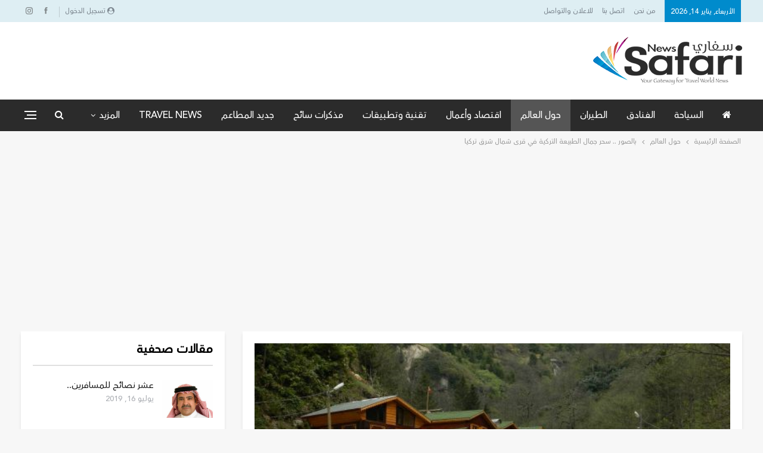

--- FILE ---
content_type: text/html; charset=UTF-8
request_url: https://safarin.net/2016/05/12/%D8%A8%D8%A7%D9%84%D8%B5%D9%88%D8%B1-%D8%B3%D8%AD%D8%B1-%D8%AC%D9%85%D8%A7%D9%84-%D8%A7%D9%84%D8%B7%D8%A8%D9%8A%D8%B9%D8%A9-%D8%A7%D9%84%D8%AA%D8%B1%D9%83%D9%8A%D8%A9-%D9%81%D9%8A-%D9%82%D8%B1/
body_size: 24331
content:
	<!DOCTYPE html>
		<!--[if IE 8]>
	<html class="ie ie8" dir="rtl" lang="ar"> <![endif]-->
	<!--[if IE 9]>
	<html class="ie ie9" dir="rtl" lang="ar"> <![endif]-->
	<!--[if gt IE 9]><!-->
<html dir="rtl" lang="ar"> <!--<![endif]-->
	<head>
				<meta charset="UTF-8">
		<meta http-equiv="X-UA-Compatible" content="IE=edge">
		<meta name="viewport" content="width=device-width, initial-scale=1.0">
		<link rel="pingback" href="https://safarin.net/xmlrpc.php"/>

		<title>بالصور .. سحر جمال الطبيعة التركية في قرى شمال شرق تركيا &#8211; سفاري نت</title>
<meta name='robots' content='max-image-preview:large' />
	<style>img:is([sizes="auto" i], [sizes^="auto," i]) { contain-intrinsic-size: 3000px 1500px }</style>
	
<!-- Better Open Graph, Schema.org & Twitter Integration -->
<meta property="og:locale" content="ar"/>
<meta property="og:site_name" content="سفاري نت"/>
<meta property="og:url" content="https://safarin.net/2016/05/12/%d8%a8%d8%a7%d9%84%d8%b5%d9%88%d8%b1-%d8%b3%d8%ad%d8%b1-%d8%ac%d9%85%d8%a7%d9%84-%d8%a7%d9%84%d8%b7%d8%a8%d9%8a%d8%b9%d8%a9-%d8%a7%d9%84%d8%aa%d8%b1%d9%83%d9%8a%d8%a9-%d9%81%d9%8a-%d9%82%d8%b1/"/>
<meta property="og:title" content="بالصور .. سحر جمال الطبيعة التركية في قرى شمال شرق تركيا"/>
<meta property="og:image" content="https://safarin.net/wp-content/uploads/2016/08/16-08-07_05-23-45-1.jpg"/>
<meta property="article:section" content="حول العالم"/>
<meta property="article:tag" content="world"/>
<meta property="og:description" content="سفاري نت - متابعاتبالتأكيد أننا جميعًا عندما نشعر بالضيق والملل من الحياة في المدن الكبيرة، سرعان ما نرغب بالابتعاد عن الصخب والضجيج، ونحلم بالمعيشة أو بزيارة خاطفة لمناطق هادئة بعيدة. وتشتهر القرى التركية بجمالها الطبيعي الساحر، وخضارها الذي يكسو أر"/>
<meta property="og:type" content="article"/>
<meta name="twitter:card" content="summary"/>
<meta name="twitter:url" content="https://safarin.net/2016/05/12/%d8%a8%d8%a7%d9%84%d8%b5%d9%88%d8%b1-%d8%b3%d8%ad%d8%b1-%d8%ac%d9%85%d8%a7%d9%84-%d8%a7%d9%84%d8%b7%d8%a8%d9%8a%d8%b9%d8%a9-%d8%a7%d9%84%d8%aa%d8%b1%d9%83%d9%8a%d8%a9-%d9%81%d9%8a-%d9%82%d8%b1/"/>
<meta name="twitter:title" content="بالصور .. سحر جمال الطبيعة التركية في قرى شمال شرق تركيا"/>
<meta name="twitter:description" content="سفاري نت - متابعاتبالتأكيد أننا جميعًا عندما نشعر بالضيق والملل من الحياة في المدن الكبيرة، سرعان ما نرغب بالابتعاد عن الصخب والضجيج، ونحلم بالمعيشة أو بزيارة خاطفة لمناطق هادئة بعيدة. وتشتهر القرى التركية بجمالها الطبيعي الساحر، وخضارها الذي يكسو أر"/>
<meta name="twitter:image" content="https://safarin.net/wp-content/uploads/2016/08/16-08-07_05-23-45-1.jpg"/>
<!-- / Better Open Graph, Schema.org & Twitter Integration. -->
<link rel='dns-prefetch' href='//fonts.googleapis.com' />
<link rel='dns-prefetch' href='//www.googletagmanager.com' />
<link rel='dns-prefetch' href='//pagead2.googlesyndication.com' />
<link rel="alternate" type="application/rss+xml" title="سفاري نت &laquo; الخلاصة" href="https://safarin.net/feed/" />
<link rel="alternate" type="application/rss+xml" title="سفاري نت &laquo; خلاصة التعليقات" href="https://safarin.net/comments/feed/" />
<link rel="alternate" type="application/rss+xml" title="سفاري نت &laquo; بالصور .. سحر جمال الطبيعة التركية في قرى شمال شرق تركيا خلاصة التعليقات" href="https://safarin.net/2016/05/12/%d8%a8%d8%a7%d9%84%d8%b5%d9%88%d8%b1-%d8%b3%d8%ad%d8%b1-%d8%ac%d9%85%d8%a7%d9%84-%d8%a7%d9%84%d8%b7%d8%a8%d9%8a%d8%b9%d8%a9-%d8%a7%d9%84%d8%aa%d8%b1%d9%83%d9%8a%d8%a9-%d9%81%d9%8a-%d9%82%d8%b1/feed/" />
<script type="text/javascript">
/* <![CDATA[ */
window._wpemojiSettings = {"baseUrl":"https:\/\/s.w.org\/images\/core\/emoji\/16.0.1\/72x72\/","ext":".png","svgUrl":"https:\/\/s.w.org\/images\/core\/emoji\/16.0.1\/svg\/","svgExt":".svg","source":{"concatemoji":"https:\/\/safarin.net\/wp-includes\/js\/wp-emoji-release.min.js?ver=6.8.3"}};
/*! This file is auto-generated */
!function(s,n){var o,i,e;function c(e){try{var t={supportTests:e,timestamp:(new Date).valueOf()};sessionStorage.setItem(o,JSON.stringify(t))}catch(e){}}function p(e,t,n){e.clearRect(0,0,e.canvas.width,e.canvas.height),e.fillText(t,0,0);var t=new Uint32Array(e.getImageData(0,0,e.canvas.width,e.canvas.height).data),a=(e.clearRect(0,0,e.canvas.width,e.canvas.height),e.fillText(n,0,0),new Uint32Array(e.getImageData(0,0,e.canvas.width,e.canvas.height).data));return t.every(function(e,t){return e===a[t]})}function u(e,t){e.clearRect(0,0,e.canvas.width,e.canvas.height),e.fillText(t,0,0);for(var n=e.getImageData(16,16,1,1),a=0;a<n.data.length;a++)if(0!==n.data[a])return!1;return!0}function f(e,t,n,a){switch(t){case"flag":return n(e,"\ud83c\udff3\ufe0f\u200d\u26a7\ufe0f","\ud83c\udff3\ufe0f\u200b\u26a7\ufe0f")?!1:!n(e,"\ud83c\udde8\ud83c\uddf6","\ud83c\udde8\u200b\ud83c\uddf6")&&!n(e,"\ud83c\udff4\udb40\udc67\udb40\udc62\udb40\udc65\udb40\udc6e\udb40\udc67\udb40\udc7f","\ud83c\udff4\u200b\udb40\udc67\u200b\udb40\udc62\u200b\udb40\udc65\u200b\udb40\udc6e\u200b\udb40\udc67\u200b\udb40\udc7f");case"emoji":return!a(e,"\ud83e\udedf")}return!1}function g(e,t,n,a){var r="undefined"!=typeof WorkerGlobalScope&&self instanceof WorkerGlobalScope?new OffscreenCanvas(300,150):s.createElement("canvas"),o=r.getContext("2d",{willReadFrequently:!0}),i=(o.textBaseline="top",o.font="600 32px Arial",{});return e.forEach(function(e){i[e]=t(o,e,n,a)}),i}function t(e){var t=s.createElement("script");t.src=e,t.defer=!0,s.head.appendChild(t)}"undefined"!=typeof Promise&&(o="wpEmojiSettingsSupports",i=["flag","emoji"],n.supports={everything:!0,everythingExceptFlag:!0},e=new Promise(function(e){s.addEventListener("DOMContentLoaded",e,{once:!0})}),new Promise(function(t){var n=function(){try{var e=JSON.parse(sessionStorage.getItem(o));if("object"==typeof e&&"number"==typeof e.timestamp&&(new Date).valueOf()<e.timestamp+604800&&"object"==typeof e.supportTests)return e.supportTests}catch(e){}return null}();if(!n){if("undefined"!=typeof Worker&&"undefined"!=typeof OffscreenCanvas&&"undefined"!=typeof URL&&URL.createObjectURL&&"undefined"!=typeof Blob)try{var e="postMessage("+g.toString()+"("+[JSON.stringify(i),f.toString(),p.toString(),u.toString()].join(",")+"));",a=new Blob([e],{type:"text/javascript"}),r=new Worker(URL.createObjectURL(a),{name:"wpTestEmojiSupports"});return void(r.onmessage=function(e){c(n=e.data),r.terminate(),t(n)})}catch(e){}c(n=g(i,f,p,u))}t(n)}).then(function(e){for(var t in e)n.supports[t]=e[t],n.supports.everything=n.supports.everything&&n.supports[t],"flag"!==t&&(n.supports.everythingExceptFlag=n.supports.everythingExceptFlag&&n.supports[t]);n.supports.everythingExceptFlag=n.supports.everythingExceptFlag&&!n.supports.flag,n.DOMReady=!1,n.readyCallback=function(){n.DOMReady=!0}}).then(function(){return e}).then(function(){var e;n.supports.everything||(n.readyCallback(),(e=n.source||{}).concatemoji?t(e.concatemoji):e.wpemoji&&e.twemoji&&(t(e.twemoji),t(e.wpemoji)))}))}((window,document),window._wpemojiSettings);
/* ]]> */
</script>
<style id='wp-emoji-styles-inline-css' type='text/css'>

	img.wp-smiley, img.emoji {
		display: inline !important;
		border: none !important;
		box-shadow: none !important;
		height: 1em !important;
		width: 1em !important;
		margin: 0 0.07em !important;
		vertical-align: -0.1em !important;
		background: none !important;
		padding: 0 !important;
	}
</style>
<link rel='stylesheet' id='wp-block-library-rtl-css' href='https://safarin.net/wp-includes/css/dist/block-library/style-rtl.min.css?ver=6.8.3' type='text/css' media='all' />
<style id='classic-theme-styles-inline-css' type='text/css'>
/*! This file is auto-generated */
.wp-block-button__link{color:#fff;background-color:#32373c;border-radius:9999px;box-shadow:none;text-decoration:none;padding:calc(.667em + 2px) calc(1.333em + 2px);font-size:1.125em}.wp-block-file__button{background:#32373c;color:#fff;text-decoration:none}
</style>
<style id='global-styles-inline-css' type='text/css'>
:root{--wp--preset--aspect-ratio--square: 1;--wp--preset--aspect-ratio--4-3: 4/3;--wp--preset--aspect-ratio--3-4: 3/4;--wp--preset--aspect-ratio--3-2: 3/2;--wp--preset--aspect-ratio--2-3: 2/3;--wp--preset--aspect-ratio--16-9: 16/9;--wp--preset--aspect-ratio--9-16: 9/16;--wp--preset--color--black: #000000;--wp--preset--color--cyan-bluish-gray: #abb8c3;--wp--preset--color--white: #ffffff;--wp--preset--color--pale-pink: #f78da7;--wp--preset--color--vivid-red: #cf2e2e;--wp--preset--color--luminous-vivid-orange: #ff6900;--wp--preset--color--luminous-vivid-amber: #fcb900;--wp--preset--color--light-green-cyan: #7bdcb5;--wp--preset--color--vivid-green-cyan: #00d084;--wp--preset--color--pale-cyan-blue: #8ed1fc;--wp--preset--color--vivid-cyan-blue: #0693e3;--wp--preset--color--vivid-purple: #9b51e0;--wp--preset--gradient--vivid-cyan-blue-to-vivid-purple: linear-gradient(135deg,rgba(6,147,227,1) 0%,rgb(155,81,224) 100%);--wp--preset--gradient--light-green-cyan-to-vivid-green-cyan: linear-gradient(135deg,rgb(122,220,180) 0%,rgb(0,208,130) 100%);--wp--preset--gradient--luminous-vivid-amber-to-luminous-vivid-orange: linear-gradient(135deg,rgba(252,185,0,1) 0%,rgba(255,105,0,1) 100%);--wp--preset--gradient--luminous-vivid-orange-to-vivid-red: linear-gradient(135deg,rgba(255,105,0,1) 0%,rgb(207,46,46) 100%);--wp--preset--gradient--very-light-gray-to-cyan-bluish-gray: linear-gradient(135deg,rgb(238,238,238) 0%,rgb(169,184,195) 100%);--wp--preset--gradient--cool-to-warm-spectrum: linear-gradient(135deg,rgb(74,234,220) 0%,rgb(151,120,209) 20%,rgb(207,42,186) 40%,rgb(238,44,130) 60%,rgb(251,105,98) 80%,rgb(254,248,76) 100%);--wp--preset--gradient--blush-light-purple: linear-gradient(135deg,rgb(255,206,236) 0%,rgb(152,150,240) 100%);--wp--preset--gradient--blush-bordeaux: linear-gradient(135deg,rgb(254,205,165) 0%,rgb(254,45,45) 50%,rgb(107,0,62) 100%);--wp--preset--gradient--luminous-dusk: linear-gradient(135deg,rgb(255,203,112) 0%,rgb(199,81,192) 50%,rgb(65,88,208) 100%);--wp--preset--gradient--pale-ocean: linear-gradient(135deg,rgb(255,245,203) 0%,rgb(182,227,212) 50%,rgb(51,167,181) 100%);--wp--preset--gradient--electric-grass: linear-gradient(135deg,rgb(202,248,128) 0%,rgb(113,206,126) 100%);--wp--preset--gradient--midnight: linear-gradient(135deg,rgb(2,3,129) 0%,rgb(40,116,252) 100%);--wp--preset--font-size--small: 13px;--wp--preset--font-size--medium: 20px;--wp--preset--font-size--large: 36px;--wp--preset--font-size--x-large: 42px;--wp--preset--spacing--20: 0.44rem;--wp--preset--spacing--30: 0.67rem;--wp--preset--spacing--40: 1rem;--wp--preset--spacing--50: 1.5rem;--wp--preset--spacing--60: 2.25rem;--wp--preset--spacing--70: 3.38rem;--wp--preset--spacing--80: 5.06rem;--wp--preset--shadow--natural: 6px 6px 9px rgba(0, 0, 0, 0.2);--wp--preset--shadow--deep: 12px 12px 50px rgba(0, 0, 0, 0.4);--wp--preset--shadow--sharp: 6px 6px 0px rgba(0, 0, 0, 0.2);--wp--preset--shadow--outlined: 6px 6px 0px -3px rgba(255, 255, 255, 1), 6px 6px rgba(0, 0, 0, 1);--wp--preset--shadow--crisp: 6px 6px 0px rgba(0, 0, 0, 1);}:where(.is-layout-flex){gap: 0.5em;}:where(.is-layout-grid){gap: 0.5em;}body .is-layout-flex{display: flex;}.is-layout-flex{flex-wrap: wrap;align-items: center;}.is-layout-flex > :is(*, div){margin: 0;}body .is-layout-grid{display: grid;}.is-layout-grid > :is(*, div){margin: 0;}:where(.wp-block-columns.is-layout-flex){gap: 2em;}:where(.wp-block-columns.is-layout-grid){gap: 2em;}:where(.wp-block-post-template.is-layout-flex){gap: 1.25em;}:where(.wp-block-post-template.is-layout-grid){gap: 1.25em;}.has-black-color{color: var(--wp--preset--color--black) !important;}.has-cyan-bluish-gray-color{color: var(--wp--preset--color--cyan-bluish-gray) !important;}.has-white-color{color: var(--wp--preset--color--white) !important;}.has-pale-pink-color{color: var(--wp--preset--color--pale-pink) !important;}.has-vivid-red-color{color: var(--wp--preset--color--vivid-red) !important;}.has-luminous-vivid-orange-color{color: var(--wp--preset--color--luminous-vivid-orange) !important;}.has-luminous-vivid-amber-color{color: var(--wp--preset--color--luminous-vivid-amber) !important;}.has-light-green-cyan-color{color: var(--wp--preset--color--light-green-cyan) !important;}.has-vivid-green-cyan-color{color: var(--wp--preset--color--vivid-green-cyan) !important;}.has-pale-cyan-blue-color{color: var(--wp--preset--color--pale-cyan-blue) !important;}.has-vivid-cyan-blue-color{color: var(--wp--preset--color--vivid-cyan-blue) !important;}.has-vivid-purple-color{color: var(--wp--preset--color--vivid-purple) !important;}.has-black-background-color{background-color: var(--wp--preset--color--black) !important;}.has-cyan-bluish-gray-background-color{background-color: var(--wp--preset--color--cyan-bluish-gray) !important;}.has-white-background-color{background-color: var(--wp--preset--color--white) !important;}.has-pale-pink-background-color{background-color: var(--wp--preset--color--pale-pink) !important;}.has-vivid-red-background-color{background-color: var(--wp--preset--color--vivid-red) !important;}.has-luminous-vivid-orange-background-color{background-color: var(--wp--preset--color--luminous-vivid-orange) !important;}.has-luminous-vivid-amber-background-color{background-color: var(--wp--preset--color--luminous-vivid-amber) !important;}.has-light-green-cyan-background-color{background-color: var(--wp--preset--color--light-green-cyan) !important;}.has-vivid-green-cyan-background-color{background-color: var(--wp--preset--color--vivid-green-cyan) !important;}.has-pale-cyan-blue-background-color{background-color: var(--wp--preset--color--pale-cyan-blue) !important;}.has-vivid-cyan-blue-background-color{background-color: var(--wp--preset--color--vivid-cyan-blue) !important;}.has-vivid-purple-background-color{background-color: var(--wp--preset--color--vivid-purple) !important;}.has-black-border-color{border-color: var(--wp--preset--color--black) !important;}.has-cyan-bluish-gray-border-color{border-color: var(--wp--preset--color--cyan-bluish-gray) !important;}.has-white-border-color{border-color: var(--wp--preset--color--white) !important;}.has-pale-pink-border-color{border-color: var(--wp--preset--color--pale-pink) !important;}.has-vivid-red-border-color{border-color: var(--wp--preset--color--vivid-red) !important;}.has-luminous-vivid-orange-border-color{border-color: var(--wp--preset--color--luminous-vivid-orange) !important;}.has-luminous-vivid-amber-border-color{border-color: var(--wp--preset--color--luminous-vivid-amber) !important;}.has-light-green-cyan-border-color{border-color: var(--wp--preset--color--light-green-cyan) !important;}.has-vivid-green-cyan-border-color{border-color: var(--wp--preset--color--vivid-green-cyan) !important;}.has-pale-cyan-blue-border-color{border-color: var(--wp--preset--color--pale-cyan-blue) !important;}.has-vivid-cyan-blue-border-color{border-color: var(--wp--preset--color--vivid-cyan-blue) !important;}.has-vivid-purple-border-color{border-color: var(--wp--preset--color--vivid-purple) !important;}.has-vivid-cyan-blue-to-vivid-purple-gradient-background{background: var(--wp--preset--gradient--vivid-cyan-blue-to-vivid-purple) !important;}.has-light-green-cyan-to-vivid-green-cyan-gradient-background{background: var(--wp--preset--gradient--light-green-cyan-to-vivid-green-cyan) !important;}.has-luminous-vivid-amber-to-luminous-vivid-orange-gradient-background{background: var(--wp--preset--gradient--luminous-vivid-amber-to-luminous-vivid-orange) !important;}.has-luminous-vivid-orange-to-vivid-red-gradient-background{background: var(--wp--preset--gradient--luminous-vivid-orange-to-vivid-red) !important;}.has-very-light-gray-to-cyan-bluish-gray-gradient-background{background: var(--wp--preset--gradient--very-light-gray-to-cyan-bluish-gray) !important;}.has-cool-to-warm-spectrum-gradient-background{background: var(--wp--preset--gradient--cool-to-warm-spectrum) !important;}.has-blush-light-purple-gradient-background{background: var(--wp--preset--gradient--blush-light-purple) !important;}.has-blush-bordeaux-gradient-background{background: var(--wp--preset--gradient--blush-bordeaux) !important;}.has-luminous-dusk-gradient-background{background: var(--wp--preset--gradient--luminous-dusk) !important;}.has-pale-ocean-gradient-background{background: var(--wp--preset--gradient--pale-ocean) !important;}.has-electric-grass-gradient-background{background: var(--wp--preset--gradient--electric-grass) !important;}.has-midnight-gradient-background{background: var(--wp--preset--gradient--midnight) !important;}.has-small-font-size{font-size: var(--wp--preset--font-size--small) !important;}.has-medium-font-size{font-size: var(--wp--preset--font-size--medium) !important;}.has-large-font-size{font-size: var(--wp--preset--font-size--large) !important;}.has-x-large-font-size{font-size: var(--wp--preset--font-size--x-large) !important;}
:where(.wp-block-post-template.is-layout-flex){gap: 1.25em;}:where(.wp-block-post-template.is-layout-grid){gap: 1.25em;}
:where(.wp-block-columns.is-layout-flex){gap: 2em;}:where(.wp-block-columns.is-layout-grid){gap: 2em;}
:root :where(.wp-block-pullquote){font-size: 1.5em;line-height: 1.6;}
</style>
<link rel='stylesheet' id='packai-style-css' href='https://safarin.net/wp-content/plugins/ai-travel/assets/css/style.css?ver=1.0.0' type='text/css' media='all' />
<link rel='stylesheet' id='bbp-default-css' href='https://safarin.net/wp-content/themes/publisher/css/bbpress.min.css?ver=2.6.14' type='text/css' media='all' />
<link rel='stylesheet' id='bbp-default-rtl-css' href='https://safarin.net/wp-content/themes/publisher/css/bbpress-rtl.min.css?ver=2.6.14' type='text/css' media='all' />
<link rel='stylesheet' id='contact-form-7-css' href='https://safarin.net/wp-content/plugins/contact-form-7/includes/css/styles.css?ver=6.1' type='text/css' media='all' />
<link rel='stylesheet' id='contact-form-7-rtl-css' href='https://safarin.net/wp-content/plugins/contact-form-7/includes/css/styles-rtl.css?ver=6.1' type='text/css' media='all' />
<link rel='stylesheet' id='publisher-child-css' href='https://safarin.net/wp-content/themes/publisher-child/style.css?ver=1.0.0' type='text/css' media='all' />
<link rel='stylesheet' id='ms-main-css' href='https://safarin.net/wp-content/plugins/masterslider/public/assets/css/masterslider.main.css?ver=3.5.5' type='text/css' media='all' />
<link rel='stylesheet' id='ms-custom-css' href='https://safarin.net/wp-content/uploads/masterslider/custom.css?ver=3.2' type='text/css' media='all' />
<link rel='stylesheet' id='better-framework-main-fonts-css' href='https://fonts.googleapis.com/css?family=Roboto+Condensed:700&#038;display=swap' type='text/css' media='all' />
<link rel='stylesheet' id='colorbox-css' href='https://safarin.net/wp-content/plugins/lightbox-gallery/colorbox/example1/colorbox.css?ver=6.8.3' type='text/css' media='all' />
<script type="text/javascript" src="https://safarin.net/wp-includes/js/jquery/jquery.min.js?ver=3.7.1" id="jquery-core-js"></script>
<script type="text/javascript" src="https://safarin.net/wp-includes/js/jquery/jquery-migrate.min.js?ver=3.4.1" id="jquery-migrate-js"></script>
<!--[if lt IE 9]>
<script type="text/javascript" src="https://safarin.net/wp-content/themes/publisher/includes/libs/better-framework/assets/js/html5shiv.min.js?ver=3.15.0" id="bf-html5shiv-js"></script>
<![endif]-->
<!--[if lt IE 9]>
<script type="text/javascript" src="https://safarin.net/wp-content/themes/publisher/includes/libs/better-framework/assets/js/respond.min.js?ver=3.15.0" id="bf-respond-js"></script>
<![endif]-->
<link rel="https://api.w.org/" href="https://safarin.net/wp-json/" /><link rel="alternate" title="JSON" type="application/json" href="https://safarin.net/wp-json/wp/v2/posts/8698" /><link rel="EditURI" type="application/rsd+xml" title="RSD" href="https://safarin.net/xmlrpc.php?rsd" />
<meta name="generator" content="WordPress 6.8.3" />
<link rel="canonical" href="https://safarin.net/2016/05/12/%d8%a8%d8%a7%d9%84%d8%b5%d9%88%d8%b1-%d8%b3%d8%ad%d8%b1-%d8%ac%d9%85%d8%a7%d9%84-%d8%a7%d9%84%d8%b7%d8%a8%d9%8a%d8%b9%d8%a9-%d8%a7%d9%84%d8%aa%d8%b1%d9%83%d9%8a%d8%a9-%d9%81%d9%8a-%d9%82%d8%b1/" />
<link rel='shortlink' href='https://safarin.net/?p=8698' />
<link rel="alternate" title="oEmbed (JSON)" type="application/json+oembed" href="https://safarin.net/wp-json/oembed/1.0/embed?url=https%3A%2F%2Fsafarin.net%2F2016%2F05%2F12%2F%25d8%25a8%25d8%25a7%25d9%2584%25d8%25b5%25d9%2588%25d8%25b1-%25d8%25b3%25d8%25ad%25d8%25b1-%25d8%25ac%25d9%2585%25d8%25a7%25d9%2584-%25d8%25a7%25d9%2584%25d8%25b7%25d8%25a8%25d9%258a%25d8%25b9%25d8%25a9-%25d8%25a7%25d9%2584%25d8%25aa%25d8%25b1%25d9%2583%25d9%258a%25d8%25a9-%25d9%2581%25d9%258a-%25d9%2582%25d8%25b1%2F" />
<link rel="alternate" title="oEmbed (XML)" type="text/xml+oembed" href="https://safarin.net/wp-json/oembed/1.0/embed?url=https%3A%2F%2Fsafarin.net%2F2016%2F05%2F12%2F%25d8%25a8%25d8%25a7%25d9%2584%25d8%25b5%25d9%2588%25d8%25b1-%25d8%25b3%25d8%25ad%25d8%25b1-%25d8%25ac%25d9%2585%25d8%25a7%25d9%2584-%25d8%25a7%25d9%2584%25d8%25b7%25d8%25a8%25d9%258a%25d8%25b9%25d8%25a9-%25d8%25a7%25d9%2584%25d8%25aa%25d8%25b1%25d9%2583%25d9%258a%25d8%25a9-%25d9%2581%25d9%258a-%25d9%2582%25d8%25b1%2F&#038;format=xml" />
			<link rel="amphtml" href="https://safarin.net/amp/2016/05/12/%D8%A8%D8%A7%D9%84%D8%B5%D9%88%D8%B1-%D8%B3%D8%AD%D8%B1-%D8%AC%D9%85%D8%A7%D9%84-%D8%A7%D9%84%D8%B7%D8%A8%D9%8A%D8%B9%D8%A9-%D8%A7%D9%84%D8%AA%D8%B1%D9%83%D9%8A%D8%A9-%D9%81%D9%8A-%D9%82%D8%B1/"/>
			<meta name="generator" content="Site Kit by Google 1.170.0" /><script>var ms_grabbing_curosr='https://safarin.net/wp-content/plugins/masterslider/public/assets/css/common/grabbing.cur',ms_grab_curosr='https://safarin.net/wp-content/plugins/masterslider/public/assets/css/common/grab.cur';</script>
<meta name="generator" content="MasterSlider 3.5.5 - Responsive Touch Image Slider" />

<!-- Google AdSense meta tags added by Site Kit -->
<meta name="google-adsense-platform-account" content="ca-host-pub-2644536267352236">
<meta name="google-adsense-platform-domain" content="sitekit.withgoogle.com">
<!-- End Google AdSense meta tags added by Site Kit -->
        <script>

      window.OneSignalDeferred = window.OneSignalDeferred || [];

      OneSignalDeferred.push(function(OneSignal) {
        var oneSignal_options = {};
        window._oneSignalInitOptions = oneSignal_options;

        oneSignal_options['serviceWorkerParam'] = { scope: '/' };
oneSignal_options['serviceWorkerPath'] = 'OneSignalSDKWorker.js.php';

        OneSignal.Notifications.setDefaultUrl("https://safarin.net");

        oneSignal_options['wordpress'] = true;
oneSignal_options['appId'] = '987dda69-5ac2-451c-96a7-aa7d0efa4915';
oneSignal_options['allowLocalhostAsSecureOrigin'] = true;
oneSignal_options['welcomeNotification'] = { };
oneSignal_options['welcomeNotification']['title'] = "";
oneSignal_options['welcomeNotification']['message'] = "";
oneSignal_options['subdomainName'] = "safarin";
oneSignal_options['promptOptions'] = { };
oneSignal_options['notifyButton'] = { };
oneSignal_options['notifyButton']['enable'] = true;
oneSignal_options['notifyButton']['position'] = 'bottom-right';
oneSignal_options['notifyButton']['theme'] = 'default';
oneSignal_options['notifyButton']['size'] = 'medium';
oneSignal_options['notifyButton']['showCredit'] = true;
oneSignal_options['notifyButton']['text'] = {};
              OneSignal.init(window._oneSignalInitOptions);
                    });

      function documentInitOneSignal() {
        var oneSignal_elements = document.getElementsByClassName("OneSignal-prompt");

        var oneSignalLinkClickHandler = function(event) { OneSignal.Notifications.requestPermission(); event.preventDefault(); };        for(var i = 0; i < oneSignal_elements.length; i++)
          oneSignal_elements[i].addEventListener('click', oneSignalLinkClickHandler, false);
      }

      if (document.readyState === 'complete') {
           documentInitOneSignal();
      }
      else {
           window.addEventListener("load", function(event){
               documentInitOneSignal();
          });
      }
    </script>
<meta name="generator" content="Powered by WPBakery Page Builder - drag and drop page builder for WordPress."/>
<script type="application/ld+json">{
    "@context": "http://schema.org/",
    "@type": "Organization",
    "@id": "#organization",
    "logo": {
        "@type": "ImageObject",
        "url": "https://safarin.net/wp-content/uploads/2025/02/safarin-logo.png"
    },
    "url": "https://safarin.net/",
    "name": "\u0633\u0641\u0627\u0631\u064a \u0646\u062a",
    "description": "\u0628\u0648\u0627\u0628\u062a\u0643 \u0644\u0639\u0627\u0644\u0645 \u0627\u0644\u0633\u0641\u0631 .. \u0623\u062e\u0628\u0627\u0631 \u0627\u0644\u0633\u064a\u0627\u062d\u0629 \u0648\u0622\u062e\u0631 \u0627\u0644\u0639\u0631\u0648\u0636"
}</script>
<script type="application/ld+json">{
    "@context": "http://schema.org/",
    "@type": "WebSite",
    "name": "\u0633\u0641\u0627\u0631\u064a \u0646\u062a",
    "alternateName": "\u0628\u0648\u0627\u0628\u062a\u0643 \u0644\u0639\u0627\u0644\u0645 \u0627\u0644\u0633\u0641\u0631 .. \u0623\u062e\u0628\u0627\u0631 \u0627\u0644\u0633\u064a\u0627\u062d\u0629 \u0648\u0622\u062e\u0631 \u0627\u0644\u0639\u0631\u0648\u0636",
    "url": "https://safarin.net/"
}</script>
<script type="application/ld+json">{
    "@context": "http://schema.org/",
    "@type": "BlogPosting",
    "headline": "\u0628\u0627\u0644\u0635\u0648\u0631 .. \u0633\u062d\u0631 \u062c\u0645\u0627\u0644 \u0627\u0644\u0637\u0628\u064a\u0639\u0629 \u0627\u0644\u062a\u0631\u0643\u064a\u0629 \u0641\u064a \u0642\u0631\u0649 \u0634\u0645\u0627\u0644 \u0634\u0631\u0642 \u062a\u0631\u0643\u064a\u0627",
    "description": "\u0633\u0641\u0627\u0631\u064a \u0646\u062a - \u0645\u062a\u0627\u0628\u0639\u0627\u062a\u0628\u0627\u0644\u062a\u0623\u0643\u064a\u062f \u0623\u0646\u0646\u0627 \u062c\u0645\u064a\u0639\u064b\u0627 \u0639\u0646\u062f\u0645\u0627 \u0646\u0634\u0639\u0631 \u0628\u0627\u0644\u0636\u064a\u0642 \u0648\u0627\u0644\u0645\u0644\u0644 \u0645\u0646 \u0627\u0644\u062d\u064a\u0627\u0629 \u0641\u064a \u0627\u0644\u0645\u062f\u0646 \u0627\u0644\u0643\u0628\u064a\u0631\u0629\u060c \u0633\u0631\u0639\u0627\u0646 \u0645\u0627 \u0646\u0631\u063a\u0628 \u0628\u0627\u0644\u0627\u0628\u062a\u0639\u0627\u062f \u0639\u0646 \u0627\u0644\u0635\u062e\u0628 \u0648\u0627\u0644\u0636\u062c\u064a\u062c\u060c \u0648\u0646\u062d\u0644\u0645 \u0628\u0627\u0644\u0645\u0639\u064a\u0634\u0629 \u0623\u0648 \u0628\u0632\u064a\u0627\u0631\u0629 \u062e\u0627\u0637\u0641\u0629 \u0644\u0645\u0646\u0627\u0637\u0642 \u0647\u0627\u062f\u0626\u0629 \u0628\u0639\u064a\u062f\u0629. \u0648\u062a\u0634\u062a\u0647\u0631 \u0627\u0644\u0642\u0631\u0649 \u0627\u0644\u062a\u0631\u0643\u064a\u0629 \u0628\u062c\u0645\u0627\u0644\u0647\u0627 \u0627\u0644\u0637\u0628\u064a\u0639\u064a \u0627\u0644\u0633\u0627\u062d\u0631\u060c \u0648\u062e\u0636\u0627\u0631\u0647\u0627 \u0627\u0644\u0630\u064a \u064a\u0643\u0633\u0648 \u0623\u0631",
    "datePublished": "2016-05-12",
    "dateModified": "2016-05-12",
    "author": {
        "@type": "Person",
        "@id": "#person-admin",
        "name": "admin"
    },
    "image": "https://safarin.net/wp-content/uploads/2016/08/16-08-07_05-23-45-1.jpg",
    "interactionStatistic": [
        {
            "@type": "InteractionCounter",
            "interactionType": "http://schema.org/CommentAction",
            "userInteractionCount": "0"
        }
    ],
    "publisher": {
        "@id": "#organization"
    },
    "mainEntityOfPage": "https://safarin.net/2016/05/12/%d8%a8%d8%a7%d9%84%d8%b5%d9%88%d8%b1-%d8%b3%d8%ad%d8%b1-%d8%ac%d9%85%d8%a7%d9%84-%d8%a7%d9%84%d8%b7%d8%a8%d9%8a%d8%b9%d8%a9-%d8%a7%d9%84%d8%aa%d8%b1%d9%83%d9%8a%d8%a9-%d9%81%d9%8a-%d9%82%d8%b1/"
}</script>

<!-- Google AdSense snippet added by Site Kit -->
<script type="text/javascript" async="async" src="https://pagead2.googlesyndication.com/pagead/js/adsbygoogle.js?client=ca-pub-5487955140283095&amp;host=ca-host-pub-2644536267352236" crossorigin="anonymous"></script>

<!-- End Google AdSense snippet added by Site Kit -->
<link rel='stylesheet' id='better-playlist' href='https://safarin.net/wp-content/plugins/better-playlist/css/better-playlist-rtl.min.css' type='text/css' media='all' />
<link rel='stylesheet' id='bs-icons' href='https://safarin.net/wp-content/themes/publisher/includes/libs/better-framework/assets/css/bs-icons.css' type='text/css' media='all' />
<link rel='stylesheet' id='better-social-counter' href='https://safarin.net/wp-content/plugins/better-social-counter/css/style.min.css' type='text/css' media='all' />
<link rel='stylesheet' id='better-social-counter-rtl' href='https://safarin.net/wp-content/plugins/better-social-counter/css/rtl.min.css' type='text/css' media='all' />
<link rel='stylesheet' id='better-weather' href='https://safarin.net/wp-content/plugins/better-weather/css/bw-style.min.css' type='text/css' media='all' />
<link rel='stylesheet' id='bf-slick' href='https://safarin.net/wp-content/themes/publisher/includes/libs/better-framework/assets/css/slick.min.css' type='text/css' media='all' />
<link rel='stylesheet' id='blockquote-pack-pro' href='https://safarin.net/wp-content/plugins/blockquote-pack-pro/css/blockquote-pack.min.css' type='text/css' media='all' />
<link rel='stylesheet' id='blockquote-pack-rtl' href='https://safarin.net/wp-content/plugins/blockquote-pack-pro/css/blockquote-pack-rtl.min.css' type='text/css' media='all' />
<link rel='stylesheet' id='financial-pack-pro-rtl' href='https://safarin.net/wp-content/plugins/financial-pack-pro/css/financial-pack-rtl.min.css' type='text/css' media='all' />
<link rel='stylesheet' id='newsletter-pack' href='https://safarin.net/wp-content/plugins/newsletter-pack-pro/css/newsletter-pack.min.css' type='text/css' media='all' />
<link rel='stylesheet' id='newsletter-pack-rtl' href='https://safarin.net/wp-content/plugins/newsletter-pack-pro/css/newsletter-pack.rtl.min.css' type='text/css' media='all' />
<link rel='stylesheet' id='wp-embedder-pack-pro' href='https://safarin.net/wp-content/plugins/wp-embedder-pack/assets/css/wpep.min.css' type='text/css' media='all' />
<link rel='stylesheet' id='pretty-photo' href='https://safarin.net/wp-content/themes/publisher/includes/libs/better-framework/assets/css/pretty-photo.min.css' type='text/css' media='all' />
<link rel='stylesheet' id='theme-libs' href='https://safarin.net/wp-content/themes/publisher/css/theme-libs.min.css' type='text/css' media='all' />
<link rel='stylesheet' id='fontawesome' href='https://safarin.net/wp-content/themes/publisher/includes/libs/better-framework/assets/css/font-awesome.min.css' type='text/css' media='all' />
<link rel='stylesheet' id='publisher' href='https://safarin.net/wp-content/themes/publisher/style-7.11.0.min.css' type='text/css' media='all' />
<link rel='stylesheet' id='publisher-rtl' href='https://safarin.net/wp-content/themes/publisher/rtl.min.css' type='text/css' media='all' />
<link rel='stylesheet' id='vc-rtl-grid' href='https://safarin.net/wp-content/themes/publisher//css/vc-rtl-grid.min.css' type='text/css' media='all' />
<link rel='stylesheet' id='publisher-theme-travel-guides' href='https://safarin.net/wp-content/themes/publisher/includes/styles/travel-guides/style.min.css' type='text/css' media='all' />
<link rel='stylesheet' id='7.11.0-1768328892' href='https://safarin.net/wp-content/bs-booster-cache/1eeb76954a57407e0bd13cddb3b724e5.css' type='text/css' media='all' />
		<style type="text/css" id="wp-custom-css">
			.widget .section-heading .h-text, .bs-vc-sidebar-column .section-heading .h-text{font-family:'Avenir arabic medium'!important;}		</style>
		<noscript><style> .wpb_animate_when_almost_visible { opacity: 1; }</style></noscript>	</head>

<body class="rtl wp-singular post-template-default single single-post postid-8698 single-format-standard wp-theme-publisher wp-child-theme-publisher-child _masterslider _msp_version_3.5.5 bs-theme bs-publisher bs-publisher-travel-guides active-light-box bs-vc-rtl-grid close-rh page-layout-2-col page-layout-2-col-right full-width active-sticky-sidebar main-menu-sticky-smart main-menu-full-width active-ajax-search single-prim-cat-121 single-cat-121  wpb-js-composer js-comp-ver-6.7.0 vc_responsive bs-ll-a" dir="rtl">

<script type="text/javascript" id="bbp-swap-no-js-body-class">
	document.body.className = document.body.className.replace( 'bbp-no-js', 'bbp-js' );
</script>

<div class="off-canvas-overlay"></div>
<div class="off-canvas-container right skin-dark">
	<div class="off-canvas-inner">
		<span class="canvas-close"><i></i></span>
					<div class="off-canvas-header">
									<div class="logo">

						<a href="https://safarin.net/">
							<img src="https://safarin.net/wp-content/uploads/2024/12/safarin-logo-w.png"
							     alt="سفاري نت">
						</a>
					</div>
									<div class="site-description">بوابتك لعالم السفر .. أخبار السياحة وآخر العروض</div>
			</div>
						<div class="off-canvas-search">
				<form role="search" method="get" action="https://safarin.net">
					<input type="text" name="s" value=""
					       placeholder="بحث...">
					<i class="fa fa-search"></i>
				</form>
			</div>
						<div class="off-canvas-menu">
				<div class="off-canvas-menu-fallback"></div>
			</div>
						<div class="off_canvas_footer">
				<div class="off_canvas_footer-info entry-content">
							<div  class="  better-studio-shortcode bsc-clearfix better-social-counter style-button colored in-4-col">
						<ul class="social-list bsc-clearfix"><li class="social-item facebook"><a href = "https://www.facebook.com/SAFARI.MAG" target = "_blank" > <i class="item-icon bsfi-facebook" ></i><span class="item-title" > Likes </span> </a> </li> <li class="social-item instagram"><a href = "https://instagram.com/safarimag" target = "_blank" > <i class="item-icon bsfi-instagram" ></i><span class="item-title" > Followers </span> </a> </li> 			</ul>
		</div>
						</div>
			</div>
				</div>
</div>
		<div class="main-wrap content-main-wrap">
			<header id="header" class="site-header header-style-2 full-width" itemscope="itemscope" itemtype="https://schema.org/WPHeader">

		<section class="topbar topbar-style-1 hidden-xs hidden-xs">
	<div class="content-wrap">
		<div class="container">
			<div class="topbar-inner clearfix">

									<div class="section-links">
								<div  class="  better-studio-shortcode bsc-clearfix better-social-counter style-button not-colored in-4-col">
						<ul class="social-list bsc-clearfix"><li class="social-item facebook"><a href = "https://www.facebook.com/SAFARI.MAG" target = "_blank" > <i class="item-icon bsfi-facebook" ></i><span class="item-title" > Likes </span> </a> </li> <li class="social-item instagram"><a href = "https://instagram.com/safarimag" target = "_blank" > <i class="item-icon bsfi-instagram" ></i><span class="item-title" > Followers </span> </a> </li> 			</ul>
		</div>
									<a class="topbar-sign-in behind-social"
							   data-toggle="modal" data-target="#bsLoginModal">
								<i class="fa fa-user-circle"></i> تسجيل الدخول							</a>

							<div class="modal sign-in-modal fade" id="bsLoginModal" tabindex="-1" role="dialog"
							     style="display: none">
								<div class="modal-dialog" role="document">
									<div class="modal-content">
											<span class="close-modal" data-dismiss="modal" aria-label="Close"><i
														class="fa fa-close"></i></span>
										<div class="modal-body">
											<div id="form_55899_" class="bs-shortcode bs-login-shortcode ">
		<div class="bs-login bs-type-login"  style="display:none">

					<div class="bs-login-panel bs-login-sign-panel bs-current-login-panel">
								<form name="loginform"
				      action="https://safarin.net/wp-login.php" method="post">

					
					<div class="login-header">
						<span class="login-icon fa fa-user-circle main-color"></span>
						<p>مرحبا، تسجيل الدخول إلى حسابك.</p>
					</div>
					
					<div class="login-field login-username">
						<input type="text" name="log" id="form_55899_user_login" class="input"
						       value="" size="20"
						       placeholder="اسم المستخدم أو البريد الالكتروني..." required/>
					</div>

					<div class="login-field login-password">
						<input type="password" name="pwd" id="form_55899_user_pass"
						       class="input"
						       value="" size="20" placeholder="كلمة المرور..."
						       required/>
					</div>

					
					<div class="login-field">
						<a href="https://safarin.net/wp-login.php?action=lostpassword&redirect_to=https%3A%2F%2Fsafarin.net%2F2016%2F05%2F12%2F%25D8%25A8%25D8%25A7%25D9%2584%25D8%25B5%25D9%2588%25D8%25B1-%25D8%25B3%25D8%25AD%25D8%25B1-%25D8%25AC%25D9%2585%25D8%25A7%25D9%2584-%25D8%25A7%25D9%2584%25D8%25B7%25D8%25A8%25D9%258A%25D8%25B9%25D8%25A9-%25D8%25A7%25D9%2584%25D8%25AA%25D8%25B1%25D9%2583%25D9%258A%25D8%25A9-%25D9%2581%25D9%258A-%25D9%2582%25D8%25B1%2F"
						   class="go-reset-panel">نسيت كلمة المرور؟</a>

													<span class="login-remember">
							<input class="remember-checkbox" name="rememberme" type="checkbox"
							       id="form_55899_rememberme"
							       value="forever"  />
							<label class="remember-label">تذكرني</label>
						</span>
											</div>

					
					<div class="login-field login-submit">
						<input type="submit" name="wp-submit"
						       class="button-primary login-btn"
						       value="تسجيل الدخول"/>
						<input type="hidden" name="redirect_to" value="https://safarin.net/2016/05/12/%D8%A8%D8%A7%D9%84%D8%B5%D9%88%D8%B1-%D8%B3%D8%AD%D8%B1-%D8%AC%D9%85%D8%A7%D9%84-%D8%A7%D9%84%D8%B7%D8%A8%D9%8A%D8%B9%D8%A9-%D8%A7%D9%84%D8%AA%D8%B1%D9%83%D9%8A%D8%A9-%D9%81%D9%8A-%D9%82%D8%B1/"/>
					</div>

									</form>
			</div>

			<div class="bs-login-panel bs-login-reset-panel">

				<span class="go-login-panel"><i
							class="fa fa-angle-right"></i> تسجيل الدخول</span>

				<div class="bs-login-reset-panel-inner">
					<div class="login-header">
						<span class="login-icon fa fa-support"></span>
						<p>استعادة كلمة المرور الخاصة بك.</p>
						<p>كلمة المرور سترسل إليك بالبريد الإلكتروني.</p>
					</div>
										<form name="lostpasswordform" id="form_55899_lostpasswordform"
					      action="https://safarin.net/wp-login.php?action=lostpassword"
					      method="post">

						<div class="login-field reset-username">
							<input type="text" name="user_login" class="input" value=""
							       placeholder="اسم المستخدم أو البريد الالكتروني..."
							       required/>
						</div>

						
						<div class="login-field reset-submit">

							<input type="hidden" name="redirect_to" value=""/>
							<input type="submit" name="wp-submit" class="login-btn"
							       value="إرسال كلمة المرور"/>

						</div>
					</form>
				</div>
			</div>
			</div>
	</div>
										</div>
									</div>
								</div>
							</div>
												</div>
				
				<div class="section-menu">
						<div id="menu-top" class="menu top-menu-wrapper" role="navigation" itemscope="itemscope" itemtype="https://schema.org/SiteNavigationElement">
		<nav class="top-menu-container">

			<ul id="top-navigation" class="top-menu menu clearfix bsm-pure">
									<li id="topbar-date" class="menu-item menu-item-date">
					<span
						class="topbar-date">الأربعاء, يناير 14, 2026</span>
					</li>
					<li id="menu-item-207322" class="menu-item menu-item-type-post_type menu-item-object-page better-anim-fade menu-item-207322"><a href="https://safarin.net/about/">من نحن</a></li>
<li id="menu-item-207323" class="menu-item menu-item-type-post_type menu-item-object-page better-anim-fade menu-item-207323"><a href="https://safarin.net/bs-contact-us/">اتصل بنا</a></li>
<li id="menu-item-207347" class="menu-item menu-item-type-post_type menu-item-object-page better-anim-fade menu-item-207347"><a href="https://safarin.net/%d8%b4%d8%a7%d8%b1%d9%83%d9%86%d8%a7-%d8%aa%d8%ac%d8%b1%d8%a8%d8%aa%d9%83-2/">للاعلان والتواصل</a></li>
			</ul>

		</nav>
	</div>
				</div>
			</div>
		</div>
	</div>
</section>
		<div class="header-inner">
			<div class="content-wrap">
				<div class="container">
					<div class="row">
						<div class="row-height">
							<div class="logo-col col-xs-12">
								<div class="col-inside">
									<div id="site-branding" class="site-branding">
	<p  id="site-title" class="logo h1 img-logo">
	<a href="https://safarin.net/" itemprop="url" rel="home">
					<img id="site-logo" src="https://safarin.net/wp-content/uploads/2025/02/safarin-logo.png"
			     alt="safarin"  />

			<span class="site-title">safarin - بوابتك لعالم السفر .. أخبار السياحة وآخر العروض</span>
				</a>
</p>
</div><!-- .site-branding -->
								</div>
							</div>
													</div>
					</div>
				</div>
			</div>
		</div>

		<div id="menu-main" class="menu main-menu-wrapper show-search-item show-off-canvas menu-actions-btn-width-2" role="navigation" itemscope="itemscope" itemtype="https://schema.org/SiteNavigationElement">
	<div class="main-menu-inner">
		<div class="content-wrap">
			<div class="container">

				<nav class="main-menu-container">
					<ul id="main-navigation" class="main-menu menu bsm-pure clearfix">
						<li id="menu-item-207319" class="menu-have-icon menu-icon-type-fontawesome menu-item menu-item-type-post_type menu-item-object-page menu-item-home menu-title-hide better-anim-fade menu-item-207319"><a href="https://safarin.net/"><i class="bf-icon  fa fa-home"></i><span class="hidden">الرئيسية</span></a></li>
<li id="menu-item-15220" class="menu-item menu-item-type-taxonomy menu-item-object-category menu-term-122 better-anim-fade menu-item-15220"><a href="https://safarin.net/category/%d8%a7%d9%84%d8%b3%d9%8a%d8%a7%d8%ad%d8%a9/">السياحة</a></li>
<li id="menu-item-15217" class="menu-item menu-item-type-taxonomy menu-item-object-category menu-term-120 better-anim-fade menu-item-15217"><a href="https://safarin.net/category/%d8%a7%d9%84%d9%81%d9%86%d8%a7%d8%af%d9%82/">الفنادق</a></li>
<li id="menu-item-15218" class="menu-item menu-item-type-taxonomy menu-item-object-category menu-term-123 better-anim-fade menu-item-15218"><a href="https://safarin.net/category/%d8%a7%d9%84%d8%b7%d9%8a%d8%b1%d8%a7%d9%86/">الطيران</a></li>
<li id="menu-item-15219" class="menu-item menu-item-type-taxonomy menu-item-object-category current-post-ancestor current-menu-parent current-post-parent menu-term-121 better-anim-fade menu-item-15219"><a href="https://safarin.net/category/%d8%ad%d9%88%d9%84-%d8%a7%d9%84%d8%b9%d8%a7%d9%84%d9%85/">حول العالم</a></li>
<li id="menu-item-15221" class="menu-item menu-item-type-taxonomy menu-item-object-category menu-term-127 better-anim-fade menu-item-15221"><a href="https://safarin.net/category/%d8%a7%d9%82%d8%aa%d8%b5%d8%a7%d8%af-%d9%88%d8%a3%d8%b9%d9%85%d8%a7%d9%84/">اقتصاد وأعمال</a></li>
<li id="menu-item-15693" class="menu-item menu-item-type-taxonomy menu-item-object-category menu-term-212 better-anim-fade menu-item-15693"><a href="https://safarin.net/category/app-travel/">تقنية وتطبيقات</a></li>
<li id="menu-item-13462" class="menu-item menu-item-type-taxonomy menu-item-object-category menu-term-124 better-anim-fade menu-item-13462"><a href="https://safarin.net/category/%d9%85%d8%b0%d9%83%d8%b1%d8%a7%d8%aa-%d8%b3%d8%a7%d8%a6%d8%ad/">مذكرات سائح</a></li>
<li id="menu-item-15694" class="menu-item menu-item-type-taxonomy menu-item-object-category menu-term-209 better-anim-fade menu-item-15694"><a href="https://safarin.net/category/restaurant/">جديد المطاعم</a></li>
<li id="menu-item-13463" class="menu-item menu-item-type-taxonomy menu-item-object-category menu-term-132 better-anim-fade menu-item-13463"><a href="https://safarin.net/category/travel-news/">Travel News</a></li>
<li id="menu-item-213645" class="menu-item menu-item-type-post_type menu-item-object-page better-anim-fade menu-item-213645"><a href="https://safarin.net/plan-trip/">خطط لرحلتك</a></li>
					</ul><!-- #main-navigation -->
											<div class="menu-action-buttons width-2">
															<div class="off-canvas-menu-icon-container off-icon-right">
									<div class="off-canvas-menu-icon">
										<div class="off-canvas-menu-icon-el"></div>
									</div>
								</div>
																<div class="search-container close">
									<span class="search-handler"><i class="fa fa-search"></i></span>

									<div class="search-box clearfix">
										<form role="search" method="get" class="search-form clearfix" action="https://safarin.net">
	<input type="search" class="search-field"
	       placeholder="بحث..."
	       value="" name="s"
	       title="البحث عن:"
	       autocomplete="off">
	<input type="submit" class="search-submit" value="بحث">
</form><!-- .search-form -->
									</div>
								</div>
														</div>
										</nav><!-- .main-menu-container -->

			</div>
		</div>
	</div>
</div><!-- .menu -->
	</header><!-- .header -->
	<div class="rh-header clearfix light deferred-block-exclude">
		<div class="rh-container clearfix">

			<div class="menu-container close">
				<span class="menu-handler"><span class="lines"></span></span>
			</div><!-- .menu-container -->

			<div class="logo-container rh-img-logo">
				<a href="https://safarin.net/" itemprop="url" rel="home">
											<img src="https://safarin.net/wp-content/uploads/2025/02/safarin-logo.png"
						     alt="سفاري نت"  />				</a>
			</div><!-- .logo-container -->
		</div><!-- .rh-container -->
	</div><!-- .rh-header -->
<nav role="navigation" aria-label="Breadcrumbs" class="bf-breadcrumb clearfix bc-top-style"><div class="container bf-breadcrumb-container"><ul class="bf-breadcrumb-items" itemscope itemtype="http://schema.org/BreadcrumbList"><meta name="numberOfItems" content="3" /><meta name="itemListOrder" content="Ascending" /><li itemprop="itemListElement" itemscope itemtype="http://schema.org/ListItem" class="bf-breadcrumb-item bf-breadcrumb-begin"><a itemprop="item" href="https://safarin.net" rel="home"><span itemprop="name">الصفحة الرئيسية</span></a><meta itemprop="position" content="1" /></li><li itemprop="itemListElement" itemscope itemtype="http://schema.org/ListItem" class="bf-breadcrumb-item"><a itemprop="item" href="https://safarin.net/category/%d8%ad%d9%88%d9%84-%d8%a7%d9%84%d8%b9%d8%a7%d9%84%d9%85/" ><span itemprop="name">حول العالم</span></a><meta itemprop="position" content="2" /></li><li itemprop="itemListElement" itemscope itemtype="http://schema.org/ListItem" class="bf-breadcrumb-item bf-breadcrumb-end"><span itemprop="name">بالصور .. سحر جمال الطبيعة التركية في قرى شمال شرق تركيا</span><meta itemprop="item" content="https://safarin.net/2016/05/12/%d8%a8%d8%a7%d9%84%d8%b5%d9%88%d8%b1-%d8%b3%d8%ad%d8%b1-%d8%ac%d9%85%d8%a7%d9%84-%d8%a7%d9%84%d8%b7%d8%a8%d9%8a%d8%b9%d8%a9-%d8%a7%d9%84%d8%aa%d8%b1%d9%83%d9%8a%d8%a9-%d9%81%d9%8a-%d9%82%d8%b1/"/><meta itemprop="position" content="3" /></li></ul></div></nav><div class="content-wrap">
		<main id="content" class="content-container">

		<div class="container layout-2-col layout-2-col-1 layout-right-sidebar layout-bc-before post-template-11">

			<div class="row main-section">
										<div class="col-sm-8 content-column">
							<div class="single-container">
																<article id="post-8698" class="post-8698 post type-post status-publish format-standard has-post-thumbnail  category-121 tag-world single-post-content">
									<div
											class="post-header post-tp-11-header bs-lazy wfi"  title="بالصور .. سحر جمال الطبيعة التركية في قرى شمال شرق تركيا" data-src="https://safarin.net/wp-content/uploads/2016/08/16-08-07_05-23-45-1.jpg" data-bs-srcset="{&quot;baseurl&quot;:&quot;https:\/\/safarin.net\/wp-content\/uploads\/2016\/08\/&quot;,&quot;sizes&quot;:{&quot;600&quot;:&quot;16-08-07_05-23-45-1.jpg&quot;}}">
										<div class="post-header-inner">
											<div class="post-header-title">
												<div class="term-badges floated"><span class="term-badge term-121"><a href="https://safarin.net/category/%d8%ad%d9%88%d9%84-%d8%a7%d9%84%d8%b9%d8%a7%d9%84%d9%85/">حول العالم</a></span></div>												<h1 class="single-post-title">
													<span class="post-title" itemprop="headline">بالصور .. سحر جمال الطبيعة التركية في قرى شمال شرق تركيا</span>
												</h1>
												<div class="post-meta single-post-meta">
			<a href="https://safarin.net/author/admin/"
		   title="تصفح كاتب المقالات"
		   class="post-author-a post-author-avatar">
			<img alt=''  data-src='https://secure.gravatar.com/avatar/6bafe6b83c98ffe039d242774dfd09d8ce5c08578225a3455e5bbe2d1168b9fa?s=26&r=g' class='avatar avatar-26 photo avatar-default' height='26' width='26' /><span class="post-author-name">بواسطة <b>admin</b></span>		</a>
					<span class="time"><time class="post-published updated"
			                         datetime="2016-05-12T18:04:34+03:00">في <b>مايو 12, 2016</b></time></span>
			</div>
											</div>
										</div>
																			</div>
											<div class="post-share single-post-share top-share clearfix style-4">
			<div class="post-share-btn-group">
							</div>
						<div class="share-handler-wrap ">
				<span class="share-handler post-share-btn rank-default">
					<i class="bf-icon  fa fa-share-alt"></i>						<b class="text">شارك</b>
										</span>
				<span class="social-item facebook"><a href="https://www.facebook.com/sharer.php?u=https%3A%2F%2Fsafarin.net%2F%3Fp%3D8698" target="_blank" rel="nofollow noreferrer" class="bs-button-el" onclick="window.open(this.href, 'share-facebook','left=50,top=50,width=600,height=320,toolbar=0'); return false;"><span class="icon"><i class="bf-icon fa fa-facebook"></i></span></a></span><span class="social-item twitter"><a href="https://twitter.com/share?text=بالصور .. سحر جمال الطبيعة التركية في قرى شمال شرق تركيا&url=https%3A%2F%2Fsafarin.net%2F%3Fp%3D8698" target="_blank" rel="nofollow noreferrer" class="bs-button-el" onclick="window.open(this.href, 'share-twitter','left=50,top=50,width=600,height=320,toolbar=0'); return false;"><span class="icon"><i class="bf-icon fa fa-twitter"></i></span></a></span><span class="social-item whatsapp"><a href="whatsapp://send?text=بالصور .. سحر جمال الطبيعة التركية في قرى شمال شرق تركيا %0A%0A https%3A%2F%2Fsafarin.net%2F%3Fp%3D8698" target="_blank" rel="nofollow noreferrer" class="bs-button-el" onclick="window.open(this.href, 'share-whatsapp','left=50,top=50,width=600,height=320,toolbar=0'); return false;"><span class="icon"><i class="bf-icon fa fa-whatsapp"></i></span></a></span><span class="social-item facebook-messenger"><a href="https://www.facebook.com/dialog/send?link=https%3A%2F%2Fsafarin.net%2F%3Fp%3D8698&app_id=521270401588372&redirect_uri=https%3A%2F%2Fsafarin.net%2F%3Fp%3D8698" target="_blank" rel="nofollow noreferrer" class="bs-button-el" onclick="window.open(this.href, 'share-facebook-messenger','left=50,top=50,width=600,height=320,toolbar=0'); return false;"><span class="icon"><i class="bf-icon bsfi-facebook-messenger"></i></span></a></span><span class="social-item email"><a href="/cdn-cgi/l/email-protection#[base64]" target="_blank" rel="nofollow noreferrer" class="bs-button-el" onclick="window.open(this.href, 'share-email','left=50,top=50,width=600,height=320,toolbar=0'); return false;"><span class="icon"><i class="bf-icon fa fa-envelope-open"></i></span></a></span><span class="social-item telegram"><a href="https://telegram.me/share/url?url=https%3A%2F%2Fsafarin.net%2F%3Fp%3D8698&text=بالصور .. سحر جمال الطبيعة التركية في قرى شمال شرق تركيا" target="_blank" rel="nofollow noreferrer" class="bs-button-el" onclick="window.open(this.href, 'share-telegram','left=50,top=50,width=600,height=320,toolbar=0'); return false;"><span class="icon"><i class="bf-icon fa fa-send"></i></span></a></span></div>		</div>
											<div class="entry-content clearfix single-post-content">
										<p>سفاري نت &#8211; متابعات</p>
<p>بالتأكيد أننا جميعًا عندما نشعر بالضيق والملل من الحياة في المدن الكبيرة، سرعان ما نرغب بالابتعاد عن الصخب والضجيج، ونحلم بالمعيشة أو بزيارة خاطفة لمناطق هادئة بعيدة. وتشتهر القرى التركية بجمالها الطبيعي الساحر، وخضارها الذي يكسو أراضيها وسهولها وجبالها، لا سيما القرى الواقعة في شمال غرب تركيا، قرب البحر الأسود. ومع اقتراب الصيف لمن يعشقون الريف التركي واللون الأخضر، ننصحهم بزيارة القرى التالية.</p>
<p>1- قرية آيدر</p>
<p><img alt=""  data-src="http://safarin.net/upload/images/2015/eb51858fa05d71d02cfba1540465f669_thumb.jpg" /></p>
<p>تُعد قرية &quot;أيدر&quot; Ayder Yaylası من أجمل القرى التركية السياحية، الواقعة في مقاطعة ريزة شمال شرقي تركيا، على بعد 180 كيلومتر جنوب شرق طربزون، وتبعد عن مدينة ريزة حوالي 88 كلم، و19 كلم جنوب شرق بلدة جامليهمزن.</p>
<p>ويبلغ متوسط ارتفاع القرية عن سطح البحر 1350 متر، وتلقب بقرية جبال الألب التركية من شدة روعتها وجمالها، وهي إحدى قرى الشمال التركي التي اشتهرت بـأفضل طهاة المعجنات وصانعي الحلويات، ولذلك فهم يعملون في أكبر الفنادق والمحلات التركية.</p>
<p><img alt=""  data-src="http://safarin.net/upload/images/2015/3774b8bfc62be245ed52edb252f99a61_thumb.jpg" /></p>
<p>كما عُرفت المنطقة في عام 1871م بينابيعها الحارة، ولكن ما يميز المنطقة هي الغابات الكثيفة من شجر الزان والتنوب وكثرة الشلالات، وقد تم إعلان المنطقة من قبل الحكومة التركية كمنطقة سياحية في عام 1987م.</p>
<p>وتشتهر هذه البلدة &nbsp;بالسفوح الجميلة التي تمثل لوحة فنية رائعة، أضافت عليها العناية الإلهية جمالًا خلابًا صعب الوصف، حيث تتزين المنطقة بالمناظر الطبيعية التي تُدخل البهجةَ على نفوس الزائرين.</p>
<p>فالمزارع والخضروات والشلالات التي يمتد طولها لمئات الأمتار، والأزهار المختلفة، والألوان، والأشجار الباسقة، والحدائق الغناء والبساتين المثمرة الفيحاء، تُغطي مساحات كبيرة منها، وحتى المرتفعات والتلال، والسهول والأودية والجبال الشامخة المحيطة بها.</p>
<p><img alt=""  data-src="http://safarin.net/upload/images/2015/0757ca712ce05dff9eea3f87fa2e0624_thumb.jpg" /></p>
<p>وتظهر القرية في ثوب أخضر يذهل الناظر إليها، لاسيما منطقة (بوشناق) ذات الجبال والهضاب والسفوح الخضراء. وكما تتسم بوجود الحمام التركي الساخن، من ينابيع المياه الساخنة، المستخدمة لعلاج عدة أمراض مثل الروماتزم وأمراض جلدية مختلفة.</p>
<p>أما بالنسبة لهواة الاسترخاء والهدوء، فهذا المكان يعد مناسبًا لهم لقضاء أكثر من ليلة بين أحضان الطبيعة الساحرة، وتشتهر المنطقة بأجود أنواع العسل التركي، وتتميز خلايا النحل بوجودها في أعالي الأشجار.</p>
<p><span style="color:#800000">2- قرية حمصي كوي Hamsik&ouml;y</span></p>
<p><img alt=""  data-src="http://safarin.net/upload/images/2015/3f6a1e890c549c82b5b91872387c9a28_thumb.jpg" /></p>
<p>تتأثرالعديد من القرى الجميلة حول ولاية طرابزون على البحر الأسود، ومنها هذه القرية الصغيرة همسي كوي، وهي قرية جبلية مشهورة بطبيعتها الخلابة، وأطعمتها اللذيذة، والتي تبعد عن ماتشكا ما يقارب 25 كيلومتر، وعن طرابزون حوالي 25 كيلومتر.</p>
<p><img alt=""  data-src="http://safarin.net/upload/images/2015/6854b56afbb66fbfbd9785d3a4578424_thumb.jpg" /></p>
<p>وتشتهرهذه القرية التي تسحر الناظرين، بطبيعتها الخلابة، كما تمتاز القرية المنطقة بكثافة أشجارها وتعدد أنهارها، وبوجود أقواس وتعرجات جبلية جميلة.</p>
<p>كما تشتهر بنوع من الحلوى الشهية جدًا، وتسمي مهلبية حاجي عثمان، إضافة الى بعض الماكولات القروية الشهية.</p>
<p><img alt=""  data-src="http://safarin.net/upload/images/2015/e198acb68c33a5ac764239c7f0368fc8_thumb.jpg" /></p>
<p>كما تعد هذه القرية واحدة من اهم استراحات جبال زيكانا الشهيرة، حيث تلقون في هذه القرية جمال الطبيعة والمناخ، وبسبب وجود أنواع زهور وأعشاب مختلفة يجعل المرعى فيها غني ومختلف الأنواع والإنتاج.</p>
<p>وهذا السبب جعلها مشهورة بحليبها الدسم، وذو الطعمة اللذيذة، حيث تشتهر بالرز الحليب</p>
<p><span style="color:#800000">3- قرية أوزنغول</span></p>
<p><img alt=""  data-src="http://safarin.net/upload/images/2015/1dfaa230182471e35b1d750dc8ca6ddb_thumb.jpg" /></p>
<p>تعد منطقة أوزنغول Uzung&ouml;l واحدة من أكثر مناطق تركيا جمالا وطبيعة خلابة، تمتزج فيها زرقة المياه، مع خضرة الجبال، وتتنوع فيها التضاريس والمناخ، ما يجعلها قبلة للسائحين من الشرق والغرب.</p>
<p>أوزونغول، وتعني بالتركية البحيرة الطويلة، تقع إلى الجنوب من مدينة طرابزون شمال تركيا، في واد تلفه الجبال المرتفعة، المكللة بالغابات الخضراء، وتضفي عليها مزيدا من السحر والجاذبية، ولا سيما عندما يسودها الضباب، ويلف غاباتها فتبدو إحدى روائع الخيال.</p>
<p><img alt=""  data-src="http://safarin.net/upload/images/2015/ba19757d160cbc26872593f568a27154_thumb.jpg" /></p>
<p>وتشتهر قرية اوزون جول بأكلاتها اللذيذ جدا، والرخيصة ، وكما ان أهالي القرية ملتزمين في لباسهم، وأخلاقهم أخلاق قرورين يرحبون دائمًا بالضيف العربي.</p>
<p><span style="color:#800000">4- قرية صفران بولو</span></p>
<p><img alt=""  data-src="http://safarin.net/upload/images/2015/f96022d2795e6c3c88055437f8c06868_thumb.jpg" /></p>
<p>تتبع بلدة صفران بولو Safranbolu، مدينة &quot;كارابوك&quot; المطلة على البحر الأسود في شمال غرب تركيا. ويعود تاريخها إلى ما قبل 3 آلاف عام، وترجع تسميتها بهذا الاسم إلى نبات الزعفران، أو الصفران كما في اللغة التركية.</p>
<p><img alt=""  data-src="http://safarin.net/upload/images/2015/3d273f2747741898388ebb2e1b564406_thumb.jpg" /></p>
<p>كما تضم صفران بولو عددا من المعالم الأثرية العثمانية، من بينها النُزل التاريخية، والحمامات العثمانية، الجوامع، وأسبلة المياه، والجسور، والقصور الفريدة من نوعها؛ والتي تأسر قلوب وعقول زوارها من المحليين والأجانب.</p>
<p><span style="color:#800000">5- قرية بيتيز</span></p>
<p><img alt=""  data-src="http://safarin.net/upload/images/2015/8d68adf1e38894af6ed9ba16a94c245c_thumb.jpg" /></p>
<p>تقع القرية من بالقرب من بلدة بودروم، وتشتهر بالشريط الساحلي الخلاب، والناس يذهبون إلى سوق &nbsp;&quot;بيتيز&quot; الشعبي الذي يُقام يوم الخميس من كل أسبوع، والقرية جميلة جدا، تتمتع فيها بأجواء بحر إيجة الرائعة، ومفعمة بالحياة في الصيف والشتاء، على الطريق المؤدي للمنطقة الساحلية.</p>
<p><img alt=""  data-src="http://safarin.net/upload/images/2015/c7e8593e293a424797b1ee2caf6c316b_thumb.jpg" /></p>
<p>وتشتهر القرية ببائع الآيس كريم، والمعجنات، والجزار، والمقاهي المفتوحة فيها حديثًا، ومدرستها وقصرها وقربها من بلدة بودروم.</p>
									</div>
										<div class="entry-terms post-tags clearfix ">
		<span class="terms-label"><i class="fa fa-tags"></i></span>
		<a href="https://safarin.net/tag/world/" rel="tag">world</a>	</div>
		<div class="post-share single-post-share bottom-share clearfix style-3">
			<div class="post-share-btn-group">
							</div>
						<div class="share-handler-wrap ">
				<span class="share-handler post-share-btn rank-default">
					<i class="bf-icon  fa fa-share-alt"></i>						<b class="text">شارك</b>
										</span>
				<span class="social-item facebook has-title"><a href="https://www.facebook.com/sharer.php?u=https%3A%2F%2Fsafarin.net%2F%3Fp%3D8698" target="_blank" rel="nofollow noreferrer" class="bs-button-el" onclick="window.open(this.href, 'share-facebook','left=50,top=50,width=600,height=320,toolbar=0'); return false;"><span class="icon"><i class="bf-icon fa fa-facebook"></i></span><span class="item-title">Facebook</span></a></span><span class="social-item twitter has-title"><a href="https://twitter.com/share?text=بالصور .. سحر جمال الطبيعة التركية في قرى شمال شرق تركيا&url=https%3A%2F%2Fsafarin.net%2F%3Fp%3D8698" target="_blank" rel="nofollow noreferrer" class="bs-button-el" onclick="window.open(this.href, 'share-twitter','left=50,top=50,width=600,height=320,toolbar=0'); return false;"><span class="icon"><i class="bf-icon fa fa-twitter"></i></span><span class="item-title">Twitter</span></a></span><span class="social-item whatsapp has-title"><a href="whatsapp://send?text=بالصور .. سحر جمال الطبيعة التركية في قرى شمال شرق تركيا %0A%0A https%3A%2F%2Fsafarin.net%2F%3Fp%3D8698" target="_blank" rel="nofollow noreferrer" class="bs-button-el" onclick="window.open(this.href, 'share-whatsapp','left=50,top=50,width=600,height=320,toolbar=0'); return false;"><span class="icon"><i class="bf-icon fa fa-whatsapp"></i></span><span class="item-title">WhatsApp</span></a></span><span class="social-item facebook-messenger has-title"><a href="https://www.facebook.com/dialog/send?link=https%3A%2F%2Fsafarin.net%2F%3Fp%3D8698&app_id=521270401588372&redirect_uri=https%3A%2F%2Fsafarin.net%2F%3Fp%3D8698" target="_blank" rel="nofollow noreferrer" class="bs-button-el" onclick="window.open(this.href, 'share-facebook-messenger','left=50,top=50,width=600,height=320,toolbar=0'); return false;"><span class="icon"><i class="bf-icon bsfi-facebook-messenger"></i></span><span class="item-title">Facebook Messenger</span></a></span><span class="social-item email has-title"><a href="/cdn-cgi/l/email-protection#[base64]" target="_blank" rel="nofollow noreferrer" class="bs-button-el" onclick="window.open(this.href, 'share-email','left=50,top=50,width=600,height=320,toolbar=0'); return false;"><span class="icon"><i class="bf-icon fa fa-envelope-open"></i></span><span class="item-title">البريد الإلكتروني</span></a></span><span class="social-item telegram has-title"><a href="https://telegram.me/share/url?url=https%3A%2F%2Fsafarin.net%2F%3Fp%3D8698&text=بالصور .. سحر جمال الطبيعة التركية في قرى شمال شرق تركيا" target="_blank" rel="nofollow noreferrer" class="bs-button-el" onclick="window.open(this.href, 'share-telegram','left=50,top=50,width=600,height=320,toolbar=0'); return false;"><span class="icon"><i class="bf-icon fa fa-send"></i></span><span class="item-title">Telegram</span></a></span></div>		</div>
										</article>
									<section class="next-prev-post clearfix">

					<div class="prev-post">
				<p class="pre-title heading-typo"><i
							class="fa fa-arrow-right"></i> السابق بوست				</p>
				<p class="title heading-typo"><a href="https://safarin.net/2016/05/12/%d8%a8%d8%a7%d9%84%d8%b5%d9%88%d8%b1-%d8%aa%d8%b9%d8%b1%d9%81-%d8%b9%d9%84%d9%89-%d8%b7%d8%a7%d8%a6%d8%b1%d8%a9-%d8%a7%d9%84%d8%a8%d9%8a%d8%b1%d9%82-%d8%a7%d9%84%d8%b3%d8%b9%d9%88%d8%af%d9%8a/" rel="prev">بالصور  .. تعرف على طائرة البيرق السعودية الخاصة</a></p>
			</div>
		
					<div class="next-post">
				<p class="pre-title heading-typo">القادم بوست <i
							class="fa fa-arrow-left"></i></p>
				<p class="title heading-typo"><a href="https://safarin.net/2016/05/12/%d8%a8%d8%a7%d9%84%d8%b5%d9%88%d8%b1-%d8%b4%d8%a7%d8%b7%d8%a6-%d8%a7%d9%84%d8%b5%d8%af%d9%81-%d9%81%d9%8a-%d8%a7%d8%b3%d8%a8%d8%a7%d9%86%d9%8a%d8%a7-%d8%b1%d9%88%d8%b9%d8%a9-%d9%85%d8%a7-%d9%84/" rel="next">بالصور .. شاطئ الصدف في اسبانيا .. روعة ما لها مثيل</a></p>
			</div>
		
	</section>
							</div>
							<div class="post-related">

	<div class="section-heading sh-t3 sh-s1 multi-tab">

					<a href="#relatedposts_1731299511_1" class="main-link active"
			   data-toggle="tab">
				<span
						class="h-text related-posts-heading">قد يعجبك ايضا</span>
			</a>
			<a href="#relatedposts_1731299511_2" class="other-link" data-toggle="tab"
			   data-deferred-event="shown.bs.tab"
			   data-deferred-init="relatedposts_1731299511_2">
				<span
						class="h-text related-posts-heading">المزيد عن المؤلف</span>
			</a>
		
	</div>

		<div class="tab-content">
		<div class="tab-pane bs-tab-anim bs-tab-animated active"
		     id="relatedposts_1731299511_1">
			
					<div class="bs-pagination-wrapper main-term-none next_prev ">
			<div class="listing listing-thumbnail listing-tb-2 clearfix  scolumns-3 simple-grid include-last-mobile">
	<div  class="post-206830 type-post format-standard has-post-thumbnail   listing-item listing-item-thumbnail listing-item-tb-2 main-term-121">
<div class="item-inner clearfix">
			<div class="featured featured-type-featured-image">
			<div class="term-badges floated"><span class="term-badge term-121"><a href="https://safarin.net/category/%d8%ad%d9%88%d9%84-%d8%a7%d9%84%d8%b9%d8%a7%d9%84%d9%85/">حول العالم</a></span></div>			<a  title="السعودية تفوز باستضافة بطولة كأس العالم 2034 واستاد المربع الجديد أحد الملاعب المستضيفة بتجربة استثنائية" data-src="https://safarin.net/wp-content/uploads/2024/12/24-12-12_19-48-23.webp" data-bs-srcset="{&quot;baseurl&quot;:&quot;https:\/\/safarin.net\/wp-content\/uploads\/2024\/12\/&quot;,&quot;sizes&quot;:{&quot;1280&quot;:&quot;24-12-12_19-48-23.webp&quot;}}"					class="img-holder" href="https://safarin.net/2024/12/12/%d8%a7%d9%84%d8%b3%d8%b9%d9%88%d8%af%d9%8a%d8%a9-%d8%aa%d9%81%d9%88%d8%b2-%d8%a8%d8%a7%d8%b3%d8%aa%d8%b6%d8%a7%d9%81%d8%a9-%d8%a8%d8%b7%d9%88%d9%84%d8%a9-%d9%83%d8%a3%d8%b3-%d8%a7%d9%84%d8%b9%d8%a7/"></a>
					</div>
	<p class="title">	<a class="post-url" href="https://safarin.net/2024/12/12/%d8%a7%d9%84%d8%b3%d8%b9%d9%88%d8%af%d9%8a%d8%a9-%d8%aa%d9%81%d9%88%d8%b2-%d8%a8%d8%a7%d8%b3%d8%aa%d8%b6%d8%a7%d9%81%d8%a9-%d8%a8%d8%b7%d9%88%d9%84%d8%a9-%d9%83%d8%a3%d8%b3-%d8%a7%d9%84%d8%b9%d8%a7/" title="السعودية تفوز باستضافة بطولة كأس العالم 2034 واستاد المربع الجديد أحد الملاعب المستضيفة بتجربة استثنائية">
			<span class="post-title">
				السعودية تفوز باستضافة بطولة كأس العالم 2034 واستاد المربع الجديد أحد الملاعب&hellip;			</span>
	</a>
	</p></div>
</div >
<div  class="post-206431 type-post format-standard has-post-thumbnail   listing-item listing-item-thumbnail listing-item-tb-2 main-term-121">
<div class="item-inner clearfix">
			<div class="featured featured-type-featured-image">
			<div class="term-badges floated"><span class="term-badge term-121"><a href="https://safarin.net/category/%d8%ad%d9%88%d9%84-%d8%a7%d9%84%d8%b9%d8%a7%d9%84%d9%85/">حول العالم</a></span></div>			<a  title="فيفا يمنح السعودية تقييم عال لاستضافة بطولة كأس العالم مونديال 2034" data-src="https://safarin.net/wp-content/uploads/2024/11/24-11-30_20-16-29.jpg" data-bs-srcset="{&quot;baseurl&quot;:&quot;https:\/\/safarin.net\/wp-content\/uploads\/2024\/11\/&quot;,&quot;sizes&quot;:{&quot;1200&quot;:&quot;24-11-30_20-16-29.jpg&quot;}}"					class="img-holder" href="https://safarin.net/2024/11/30/%d9%81%d9%8a%d9%81%d8%a7-%d9%8a%d9%85%d9%86%d8%ad-%d8%a7%d9%84%d8%b3%d8%b9%d9%88%d8%af%d9%8a%d8%a9-%d8%aa%d9%82%d9%8a%d9%8a%d9%85-%d8%b9%d8%a7%d9%84-%d9%84%d8%a7%d8%b3%d8%aa%d8%b6%d8%a7%d9%81%d8%a9/"></a>
					</div>
	<p class="title">	<a class="post-url" href="https://safarin.net/2024/11/30/%d9%81%d9%8a%d9%81%d8%a7-%d9%8a%d9%85%d9%86%d8%ad-%d8%a7%d9%84%d8%b3%d8%b9%d9%88%d8%af%d9%8a%d8%a9-%d8%aa%d9%82%d9%8a%d9%8a%d9%85-%d8%b9%d8%a7%d9%84-%d9%84%d8%a7%d8%b3%d8%aa%d8%b6%d8%a7%d9%81%d8%a9/" title="فيفا يمنح السعودية تقييم عال لاستضافة بطولة كأس العالم مونديال 2034">
			<span class="post-title">
				فيفا يمنح السعودية تقييم عال لاستضافة بطولة كأس العالم مونديال 2034			</span>
	</a>
	</p></div>
</div >
<div  class="post-203485 type-post format-standard has-post-thumbnail   listing-item listing-item-thumbnail listing-item-tb-2 main-term-121">
<div class="item-inner clearfix">
			<div class="featured featured-type-featured-image">
			<div class="term-badges floated"><span class="term-badge term-121"><a href="https://safarin.net/category/%d8%ad%d9%88%d9%84-%d8%a7%d9%84%d8%b9%d8%a7%d9%84%d9%85/">حول العالم</a></span></div>			<a  title="بالصور .. أحدث ديكورات المنزل في موسم خريف 2024" data-src="https://safarin.net/wp-content/uploads/2024/09/24-09-05_20-31-21.webp" data-bs-srcset="{&quot;baseurl&quot;:&quot;https:\/\/safarin.net\/wp-content\/uploads\/2024\/09\/&quot;,&quot;sizes&quot;:{&quot;900&quot;:&quot;24-09-05_20-31-21.webp&quot;}}"					class="img-holder" href="https://safarin.net/2024/09/05/%d8%a8%d8%a7%d9%84%d8%b5%d9%88%d8%b1-%d8%a3%d8%ad%d8%af%d8%ab-%d8%af%d9%8a%d9%83%d9%88%d8%b1%d8%a7%d8%aa-%d8%a7%d9%84%d9%85%d9%86%d8%b2%d9%84-%d9%81%d9%8a-%d9%85%d9%88%d8%b3%d9%85-%d8%ae%d8%b1/"></a>
					</div>
	<p class="title">	<a class="post-url" href="https://safarin.net/2024/09/05/%d8%a8%d8%a7%d9%84%d8%b5%d9%88%d8%b1-%d8%a3%d8%ad%d8%af%d8%ab-%d8%af%d9%8a%d9%83%d9%88%d8%b1%d8%a7%d8%aa-%d8%a7%d9%84%d9%85%d9%86%d8%b2%d9%84-%d9%81%d9%8a-%d9%85%d9%88%d8%b3%d9%85-%d8%ae%d8%b1/" title="بالصور .. أحدث ديكورات المنزل في موسم خريف 2024">
			<span class="post-title">
				بالصور .. أحدث ديكورات المنزل في موسم خريف 2024			</span>
	</a>
	</p></div>
</div >
<div  class="post-198467 type-post format-standard has-post-thumbnail   listing-item listing-item-thumbnail listing-item-tb-2 main-term-121">
<div class="item-inner clearfix">
			<div class="featured featured-type-featured-image">
			<div class="term-badges floated"><span class="term-badge term-121"><a href="https://safarin.net/category/%d8%ad%d9%88%d9%84-%d8%a7%d9%84%d8%b9%d8%a7%d9%84%d9%85/">حول العالم</a></span></div>			<a  title="أحدث الأفكار المُصمّمة لتزيين المنزل في رمضان 2024 " data-src="https://safarin.net/wp-content/uploads/2024/03/24-03-13_00-41-53.webp" data-bs-srcset="{&quot;baseurl&quot;:&quot;https:\/\/safarin.net\/wp-content\/uploads\/2024\/03\/&quot;,&quot;sizes&quot;:{&quot;900&quot;:&quot;24-03-13_00-41-53.webp&quot;}}"					class="img-holder" href="https://safarin.net/2024/03/13/%d8%a3%d8%ad%d8%af%d8%ab-%d8%a7%d9%84%d8%a3%d9%81%d9%83%d8%a7%d8%b1-%d8%a7%d9%84%d9%85%d9%8f%d8%b5%d9%85%d9%91%d9%85%d8%a9-%d9%84%d8%aa%d8%b2%d9%8a%d9%8a%d9%86-%d8%a7%d9%84%d9%85%d9%86%d8%b2%d9%84/"></a>
					</div>
	<p class="title">	<a class="post-url" href="https://safarin.net/2024/03/13/%d8%a3%d8%ad%d8%af%d8%ab-%d8%a7%d9%84%d8%a3%d9%81%d9%83%d8%a7%d8%b1-%d8%a7%d9%84%d9%85%d9%8f%d8%b5%d9%85%d9%91%d9%85%d8%a9-%d9%84%d8%aa%d8%b2%d9%8a%d9%8a%d9%86-%d8%a7%d9%84%d9%85%d9%86%d8%b2%d9%84/" title="أحدث الأفكار المُصمّمة لتزيين المنزل في رمضان 2024 ">
			<span class="post-title">
				أحدث الأفكار المُصمّمة لتزيين المنزل في رمضان 2024 			</span>
	</a>
	</p></div>
</div >
	</div>
	
	</div><div class="bs-pagination bs-ajax-pagination next_prev main-term-none clearfix">
			<script data-cfasync="false" src="/cdn-cgi/scripts/5c5dd728/cloudflare-static/email-decode.min.js"></script><script>var bs_ajax_paginate_1364260508 = '{"query":{"paginate":"next_prev","count":4,"post_type":"post","posts_per_page":4,"post__not_in":[8698],"ignore_sticky_posts":1,"post_status":["publish","private"],"category__in":[121],"_layout":{"state":"1|1|0","page":"2-col-right"}},"type":"wp_query","view":"Publisher::fetch_related_posts","current_page":1,"ajax_url":"\/wp-admin\/admin-ajax.php","remove_duplicates":"0","paginate":"next_prev","_layout":{"state":"1|1|0","page":"2-col-right"},"_bs_pagin_token":"6365c1f"}';</script>				<a class="btn-bs-pagination prev disabled" rel="prev" data-id="1364260508"
				   title="السابق">
					<i class="fa fa-angle-right"
					   aria-hidden="true"></i> السابق				</a>
				<a  rel="next" class="btn-bs-pagination next"
				   data-id="1364260508" title="التالي">
					التالي <i
							class="fa fa-angle-left" aria-hidden="true"></i>
				</a>
				</div>
		</div>

		<div class="tab-pane bs-tab-anim bs-tab-animated bs-deferred-container"
		     id="relatedposts_1731299511_2">
					<div class="bs-pagination-wrapper main-term-none next_prev ">
				<div class="bs-deferred-load-wrapper" id="bsd_relatedposts_1731299511_2">
			<script>var bs_deferred_loading_bsd_relatedposts_1731299511_2 = '{"query":{"paginate":"next_prev","count":4,"author":1,"post_type":"post","_layout":{"state":"1|1|0","page":"2-col-right"}},"type":"wp_query","view":"Publisher::fetch_other_related_posts","current_page":1,"ajax_url":"\/wp-admin\/admin-ajax.php","remove_duplicates":"0","paginate":"next_prev","_layout":{"state":"1|1|0","page":"2-col-right"},"_bs_pagin_token":"7afb22d"}';</script>
		</div>
		
	</div>		</div>
	</div>
</div>
<section id="comments-template-8698" class="comments-template">
	
	
	<p class="comments-closed pings-open">
		التعليقات مغلقة، ولكن <a href="https://safarin.net/2016/05/12/%d8%a8%d8%a7%d9%84%d8%b5%d9%88%d8%b1-%d8%b3%d8%ad%d8%b1-%d8%ac%d9%85%d8%a7%d9%84-%d8%a7%d9%84%d8%b7%d8%a8%d9%8a%d8%b9%d8%a9-%d8%a7%d9%84%d8%aa%d8%b1%d9%83%d9%8a%d8%a9-%d9%81%d9%8a-%d9%82%d8%b1/trackback/"> تركبكس </a> وبينغبكس مفتوحة.	</p><!-- .comments-closed .pings-open -->


	</section>
						</div><!-- .content-column -->
												<div class="col-sm-4 sidebar-column sidebar-column-primary">
							<aside id="sidebar-primary-sidebar" class="sidebar" role="complementary" aria-label="Primary Sidebar Sidebar" itemscope="itemscope" itemtype="https://schema.org/WPSideBar">
	<div id="bs-thumbnail-listing-1-2" class=" h-ni w-t primary-sidebar-widget widget widget_bs-thumbnail-listing-1"><div class=" bs-listing bs-listing-listing-thumbnail-1 bs-listing-single-tab pagination-animate">		<p class="section-heading sh-t3 sh-s1 main-term-2493">

		
							<a href="https://safarin.net/category/%d9%85%d9%82%d8%a7%d9%84%d8%a7%d8%aa-%d8%a7%d9%84%d8%b5%d8%ad%d9%81%d9%8a%d8%a9/" class="main-link">
							<span class="h-text main-term-2493">
								  مقالات صحفية							</span>
				</a>
			
		
		</p>
				<div class="bs-pagination-wrapper main-term-2493 next_prev bs-slider-first-item">
			<div class="listing listing-thumbnail listing-tb-1 clearfix columns-1">
		<div class="post-135023 type-post format-standard has-post-thumbnail   listing-item listing-item-thumbnail listing-item-tb-1 main-term-11831">
	<div class="item-inner clearfix">
					<div class="featured featured-type-featured-image">
				<a  title="عشر نصائح للمسافرين.." data-src="https://safarin.net/wp-content/uploads/2019/07/19-07-16_05-27-55.jpg" data-bs-srcset="{&quot;baseurl&quot;:&quot;https:\/\/safarin.net\/wp-content\/uploads\/2019\/07\/&quot;,&quot;sizes&quot;:{&quot;400&quot;:&quot;19-07-16_05-27-55.jpg&quot;}}"						class="img-holder" href="https://safarin.net/2019/07/16/%d8%b9%d8%b4%d8%b1-%d9%86%d8%b5%d8%a7%d8%a6%d8%ad-%d9%84%d9%84%d9%85%d8%b3%d8%a7%d9%81%d8%b1%d9%8a%d9%86/"></a>
							</div>
		<p class="title">		<a href="https://safarin.net/2019/07/16/%d8%b9%d8%b4%d8%b1-%d9%86%d8%b5%d8%a7%d8%a6%d8%ad-%d9%84%d9%84%d9%85%d8%b3%d8%a7%d9%81%d8%b1%d9%8a%d9%86/" class="post-url post-title">
			عشر نصائح للمسافرين..		</a>
		</p>		<div class="post-meta">

							<span class="time"><time class="post-published updated"
				                         datetime="2019-07-16T08:30:22+03:00">يوليو 16, 2019</time></span>
						</div>
			</div>
	</div >
	<div class="post-123176 type-post format-standard has-post-thumbnail   listing-item listing-item-thumbnail listing-item-tb-1 main-term-2493">
	<div class="item-inner clearfix">
					<div class="featured featured-type-featured-image">
				<a  title="جرّب السفر وحيداً" data-src="https://safarin.net/wp-content/uploads/2019/01/19-01-19_15-42-17.jpg" data-bs-srcset="{&quot;baseurl&quot;:&quot;https:\/\/safarin.net\/wp-content\/uploads\/2019\/01\/&quot;,&quot;sizes&quot;:{&quot;800&quot;:&quot;19-01-19_15-42-17.jpg&quot;}}"						class="img-holder" href="https://safarin.net/2019/01/19/%d8%ac%d8%b1%d9%91%d8%a8-%d8%a7%d9%84%d8%b3%d9%81%d8%b1-%d9%88%d8%ad%d9%8a%d8%af%d8%a7%d9%8b/"></a>
							</div>
		<p class="title">		<a href="https://safarin.net/2019/01/19/%d8%ac%d8%b1%d9%91%d8%a8-%d8%a7%d9%84%d8%b3%d9%81%d8%b1-%d9%88%d8%ad%d9%8a%d8%af%d8%a7%d9%8b/" class="post-url post-title">
			جرّب السفر وحيداً		</a>
		</p>		<div class="post-meta">

							<span class="time"><time class="post-published updated"
				                         datetime="2019-01-19T18:42:45+03:00">يناير 19, 2019</time></span>
						</div>
			</div>
	</div >
	<div class="post-66226 type-post format-standard has-post-thumbnail   listing-item listing-item-thumbnail listing-item-tb-1 main-term-2493">
	<div class="item-inner clearfix">
					<div class="featured featured-type-featured-image">
				<a  title="خمس نصائح لسفر غير مكلف" data-src="https://safarin.net/wp-content/uploads/2017/08/17-08-02_14-30-02.jpg" data-bs-srcset="{&quot;baseurl&quot;:&quot;https:\/\/safarin.net\/wp-content\/uploads\/2017\/08\/&quot;,&quot;sizes&quot;:{&quot;400&quot;:&quot;17-08-02_14-30-02.jpg&quot;}}"						class="img-holder" href="https://safarin.net/2017/08/02/%d8%ae%d9%85%d8%b3-%d9%86%d8%b5%d8%a7%d8%a6%d8%ad-%d9%84%d8%b3%d9%81%d8%b1-%d8%ba%d9%8a%d8%b1-%d9%85%d9%83%d9%84%d9%81/"></a>
							</div>
		<p class="title">		<a href="https://safarin.net/2017/08/02/%d8%ae%d9%85%d8%b3-%d9%86%d8%b5%d8%a7%d8%a6%d8%ad-%d9%84%d8%b3%d9%81%d8%b1-%d8%ba%d9%8a%d8%b1-%d9%85%d9%83%d9%84%d9%81/" class="post-url post-title">
			خمس نصائح لسفر غير مكلف		</a>
		</p>		<div class="post-meta">

							<span class="time"><time class="post-published updated"
				                         datetime="2017-08-02T17:31:26+03:00">أغسطس 2, 2017</time></span>
						</div>
			</div>
	</div >
	<div class="post-45531 type-post format-standard has-post-thumbnail   listing-item listing-item-thumbnail listing-item-tb-1 main-term-2493">
	<div class="item-inner clearfix">
					<div class="featured featured-type-featured-image">
				<a  alt="فهد الاحمدي" title="مستقبل السياحة في الفضاء" data-src="https://safarin.net/wp-content/uploads/2017/03/17-08-02_14-35-27.jpg" data-bs-srcset="{&quot;baseurl&quot;:&quot;https:\/\/safarin.net\/wp-content\/uploads\/2017\/03\/&quot;,&quot;sizes&quot;:{&quot;461&quot;:&quot;17-08-02_14-35-27.jpg&quot;}}"						class="img-holder" href="https://safarin.net/2017/03/08/%d9%85%d8%b3%d8%aa%d9%82%d8%a8%d9%84-%d8%a7%d9%84%d8%b3%d9%8a%d8%a7%d8%ad%d8%a9-%d9%81%d9%8a-%d8%a7%d9%84%d9%81%d8%b6%d8%a7%d8%a1/"></a>
							</div>
		<p class="title">		<a href="https://safarin.net/2017/03/08/%d9%85%d8%b3%d8%aa%d9%82%d8%a8%d9%84-%d8%a7%d9%84%d8%b3%d9%8a%d8%a7%d8%ad%d8%a9-%d9%81%d9%8a-%d8%a7%d9%84%d9%81%d8%b6%d8%a7%d8%a1/" class="post-url post-title">
			مستقبل السياحة في الفضاء		</a>
		</p>		<div class="post-meta">

							<span class="time"><time class="post-published updated"
				                         datetime="2017-03-08T09:05:28+03:00">مارس 8, 2017</time></span>
						</div>
			</div>
	</div >
	</div>
	
	</div></div></div><div id="bs-mix-listing-3-1-2" class=" h-ni w-nt primary-sidebar-widget widget widget_bs-mix-listing-3-1"><div class=" bs-listing bs-listing-listing-mix-3-1 bs-listing-single-tab pagination-animate">		<p class="section-heading sh-t3 sh-s1 main-term-none">

		
							<span class="h-text main-term-none main-link">
						 المشاركات الاخيرة					</span>
			
		
		</p>
				<div class="bs-pagination-wrapper main-term-none next_prev bs-slider-first-item">
			<div class="listing listing-mix-3-1 clearfix ">
		<div class="item-inner">
			<div class="row-1">
									<div class="listing listing-grid-1 clearfix columns-1">
							<div class="post-220229 type-post format-standard has-post-thumbnail   listing-item listing-item-grid listing-item-grid-1 main-term-122">
	<div class="item-inner">
					<div class="featured clearfix">
				<div class="term-badges floated"><span class="term-badge term-122"><a href="https://safarin.net/category/%d8%a7%d9%84%d8%b3%d9%8a%d8%a7%d8%ad%d8%a9/">السياحة</a></span></div>				<a  title="هيئة السياحة الماليزية تعزز حضورها في دول مجلس التعاون الخليجي من خلال حملة ترويجية موسعة عقب إطلاق حملة &#8221; أضئ حياتك&#8221; الرائعة في بوكيت بينتانج" data-src="https://safarin.net/wp-content/uploads/2026/01/0-357x210.jpg" data-bs-srcset="{&quot;baseurl&quot;:&quot;https:\/\/safarin.net\/wp-content\/uploads\/2026\/01\/&quot;,&quot;sizes&quot;:{&quot;210&quot;:&quot;0-210x136.jpg&quot;,&quot;279&quot;:&quot;0-279x220.jpg&quot;,&quot;357&quot;:&quot;0-357x210.jpg&quot;,&quot;750&quot;:&quot;0-750x430.jpg&quot;,&quot;939&quot;:&quot;0.jpg&quot;}}"						class="img-holder" href="https://safarin.net/2026/01/14/%d9%87%d9%8a%d8%a6%d8%a9-%d8%a7%d9%84%d8%b3%d9%8a%d8%a7%d8%ad%d8%a9-%d8%a7%d9%84%d9%85%d8%a7%d9%84%d9%8a%d8%b2%d9%8a%d8%a9-%d8%aa%d8%b9%d8%b2%d8%b2-%d8%ad%d8%b6%d9%88%d8%b1%d9%87%d8%a7-%d9%81%d9%8a/"></a>

							</div>
		<p class="title">		<a href="https://safarin.net/2026/01/14/%d9%87%d9%8a%d8%a6%d8%a9-%d8%a7%d9%84%d8%b3%d9%8a%d8%a7%d8%ad%d8%a9-%d8%a7%d9%84%d9%85%d8%a7%d9%84%d9%8a%d8%b2%d9%8a%d8%a9-%d8%aa%d8%b9%d8%b2%d8%b2-%d8%ad%d8%b6%d9%88%d8%b1%d9%87%d8%a7-%d9%81%d9%8a/" class="post-title post-url">
			هيئة السياحة الماليزية تعزز حضورها في دول مجلس التعاون الخليجي من خلال حملة&hellip;		</a>
		</p>		<div class="post-meta">

							<a href="https://safarin.net/author/safari/"
				   title="تصفح كاتب المقالات"
				   class="post-author-a">
					<i class="post-author author">
						فريق التحرير					</i>
				</a>
							<span class="time"><time class="post-published updated"
				                         datetime="2026-01-14T00:46:48+03:00">يناير 14, 2026</time></span>
						</div>
					<div class="post-summary">
				دبي - سفاري نت
أطلقت ماليزيا زخماً ترويجياً جديداً في الأسواق الخليجية، مستلهمةً ذلك من النجاح الكبير لحملة "أضئ&hellip;			</div>
			</div>
	</div >
					</div>
								</div>
							<div class="row-2">
						<div class="listing listing-thumbnail listing-tb-1 clearfix columns-1">
		<div class="post-220225 type-post format-standard has-post-thumbnail   listing-item listing-item-thumbnail listing-item-tb-1 main-term-123">
	<div class="item-inner clearfix">
					<div class="featured featured-type-featured-image">
				<a  title="طيران ناس تضيف رحلات على خط جدة &#8211; عنتيبي" data-src="https://safarin.net/wp-content/uploads/2026/01/333-1-86x64.webp" data-bs-srcset="{&quot;baseurl&quot;:&quot;https:\/\/safarin.net\/wp-content\/uploads\/2026\/01\/&quot;,&quot;sizes&quot;:{&quot;86&quot;:&quot;333-1-86x64.webp&quot;,&quot;210&quot;:&quot;333-1-210x136.webp&quot;,&quot;1280&quot;:&quot;333-1.webp&quot;}}"						class="img-holder" href="https://safarin.net/2026/01/13/%d8%b7%d9%8a%d8%b1%d8%a7%d9%86-%d9%86%d8%a7%d8%b3-%d8%aa%d8%b6%d9%8a%d9%81-%d8%b1%d8%ad%d9%84%d8%a7%d8%aa-%d8%b9%d9%84%d9%89-%d8%ae%d8%b7-%d8%ac%d8%af%d8%a9-%d8%b9%d9%86%d8%aa%d9%8a%d8%a8%d9%8a/"></a>
							</div>
		<p class="title">		<a href="https://safarin.net/2026/01/13/%d8%b7%d9%8a%d8%b1%d8%a7%d9%86-%d9%86%d8%a7%d8%b3-%d8%aa%d8%b6%d9%8a%d9%81-%d8%b1%d8%ad%d9%84%d8%a7%d8%aa-%d8%b9%d9%84%d9%89-%d8%ae%d8%b7-%d8%ac%d8%af%d8%a9-%d8%b9%d9%86%d8%aa%d9%8a%d8%a8%d9%8a/" class="post-url post-title">
			طيران ناس تضيف رحلات على خط جدة &#8211; عنتيبي		</a>
		</p>		<div class="post-meta">

							<span class="time"><time class="post-published updated"
				                         datetime="2026-01-13T23:59:23+03:00">يناير 13, 2026</time></span>
						</div>
			</div>
	</div >
	<div class="post-220220 type-post format-standard has-post-thumbnail   listing-item listing-item-thumbnail listing-item-tb-1 main-term-122">
	<div class="item-inner clearfix">
					<div class="featured featured-type-featured-image">
				<a  title="محافظة شرورة.. وجهة سياحية نابضة بالحياة ومركز تنموي متكامل" data-src="https://safarin.net/wp-content/uploads/2026/01/678-1-86x64.webp" data-bs-srcset="{&quot;baseurl&quot;:&quot;https:\/\/safarin.net\/wp-content\/uploads\/2026\/01\/&quot;,&quot;sizes&quot;:{&quot;86&quot;:&quot;678-1-86x64.webp&quot;,&quot;210&quot;:&quot;678-1-210x136.webp&quot;,&quot;1200&quot;:&quot;678-1.webp&quot;}}"						class="img-holder" href="https://safarin.net/2026/01/13/%d9%85%d8%ad%d8%a7%d9%81%d8%b8%d8%a9-%d8%b4%d8%b1%d9%88%d8%b1%d8%a9-%d9%88%d8%ac%d9%87%d8%a9-%d8%b3%d9%8a%d8%a7%d8%ad%d9%8a%d8%a9-%d9%86%d8%a7%d8%a8%d8%b6%d8%a9-%d8%a8%d8%a7%d9%84%d8%ad%d9%8a%d8%a7/"></a>
							</div>
		<p class="title">		<a href="https://safarin.net/2026/01/13/%d9%85%d8%ad%d8%a7%d9%81%d8%b8%d8%a9-%d8%b4%d8%b1%d9%88%d8%b1%d8%a9-%d9%88%d8%ac%d9%87%d8%a9-%d8%b3%d9%8a%d8%a7%d8%ad%d9%8a%d8%a9-%d9%86%d8%a7%d8%a8%d8%b6%d8%a9-%d8%a8%d8%a7%d9%84%d8%ad%d9%8a%d8%a7/" class="post-url post-title">
			محافظة شرورة.. وجهة سياحية نابضة بالحياة ومركز تنموي متكامل		</a>
		</p>		<div class="post-meta">

							<span class="time"><time class="post-published updated"
				                         datetime="2026-01-13T23:46:13+03:00">يناير 13, 2026</time></span>
						</div>
			</div>
	</div >
	<div class="post-220217 type-post format-standard has-post-thumbnail   listing-item listing-item-thumbnail listing-item-tb-1 main-term-122">
	<div class="item-inner clearfix">
					<div class="featured featured-type-featured-image">
				<a  title="ألايك تطلق بطاقات سياحية رقمية قابلة للتخصيص لدبي ولندن وباريس وسنغافورة" data-src="https://safarin.net/wp-content/uploads/2026/01/6-4-86x64.webp" data-bs-srcset="{&quot;baseurl&quot;:&quot;https:\/\/safarin.net\/wp-content\/uploads\/2026\/01\/&quot;,&quot;sizes&quot;:{&quot;86&quot;:&quot;6-4-86x64.webp&quot;,&quot;210&quot;:&quot;6-4-210x136.webp&quot;,&quot;1000&quot;:&quot;6-4.webp&quot;}}"						class="img-holder" href="https://safarin.net/2026/01/13/%d8%a3%d9%84%d8%a7%d9%8a%d9%83-%d8%aa%d8%b7%d9%84%d9%82-%d8%a8%d8%b7%d8%a7%d9%82%d8%a7%d8%aa-%d8%b3%d9%8a%d8%a7%d8%ad%d9%8a%d8%a9-%d8%b1%d9%82%d9%85%d9%8a%d8%a9-%d9%82%d8%a7%d8%a8%d9%84%d8%a9-%d9%84/"></a>
							</div>
		<p class="title">		<a href="https://safarin.net/2026/01/13/%d8%a3%d9%84%d8%a7%d9%8a%d9%83-%d8%aa%d8%b7%d9%84%d9%82-%d8%a8%d8%b7%d8%a7%d9%82%d8%a7%d8%aa-%d8%b3%d9%8a%d8%a7%d8%ad%d9%8a%d8%a9-%d8%b1%d9%82%d9%85%d9%8a%d8%a9-%d9%82%d8%a7%d8%a8%d9%84%d8%a9-%d9%84/" class="post-url post-title">
			ألايك تطلق بطاقات سياحية رقمية قابلة للتخصيص لدبي ولندن وباريس&hellip;		</a>
		</p>		<div class="post-meta">

							<span class="time"><time class="post-published updated"
				                         datetime="2026-01-13T23:40:17+03:00">يناير 13, 2026</time></span>
						</div>
			</div>
	</div >
	</div>
					</div>
						</div>
	</div>

	</div><div class="bs-pagination bs-ajax-pagination next_prev main-term-none clearfix">
			<script>var bs_ajax_paginate_443637064 = '{"query":{"category":"","tag":"","taxonomy":"","post_ids":"","post_type":"","count":"4","order_by":"date","order":"DESC","time_filter":"","offset":"","style":"listing-mix-3-1","cats-tags-condition":"and","cats-condition":"in","tags-condition":"in","featured_image":"0","ignore_sticky_posts":"1","author_ids":"","disable_duplicate":"0","ad-active":0,"paginate":"next_prev","pagination-show-label":"1","columns":1,"listing-settings":{"big-title-limit":"82","big-excerpt":"1","big-excerpt-limit":"115","big-subtitle":"0","big-subtitle-limit":"0","big-subtitle-location":"before-meta","big-format-icon":"1","big-term-badge":"1","big-term-badge-count":"1","big-term-badge-tax":"category","big-meta":{"show":"1","author":"1","date":"1","date-format":"standard","view":"0","share":"0","comment":"1","review":"1"},"small-thumbnail-type":"featured-image","small-title-limit":"70","small-subtitle":"0","small-subtitle-limit":"0","small-subtitle-location":"before-meta","small-meta":{"show":"1","author":"0","date":"1","date-format":"standard","view":"0","share":"0","comment":"0","review":"1"}},"override-listing-settings":"0","_layout":{"state":"1|1|0","page":"2-col-right"}},"type":"bs_post_listing","view":"Publisher_Mix_Listing_3_1_Shortcode","current_page":1,"ajax_url":"\/wp-admin\/admin-ajax.php","remove_duplicates":"0","paginate":"next_prev","pagination-show-label":"1","override-listing-settings":"0","listing-settings":{"big-title-limit":"82","big-excerpt":"1","big-excerpt-limit":"115","big-subtitle":"0","big-subtitle-limit":"0","big-subtitle-location":"before-meta","big-format-icon":"1","big-term-badge":"1","big-term-badge-count":"1","big-term-badge-tax":"category","big-meta":{"show":"1","author":"1","date":"1","date-format":"standard","view":"0","share":"0","comment":"1","review":"1"},"small-thumbnail-type":"featured-image","small-title-limit":"70","small-subtitle":"0","small-subtitle-limit":"0","small-subtitle-location":"before-meta","small-meta":{"show":"1","author":"0","date":"1","date-format":"standard","view":"0","share":"0","comment":"0","review":"1"}},"ad-active":false,"columns":1,"_layout":{"state":"1|1|0","page":"2-col-right"},"_bs_pagin_token":"159e4f1","data":{"vars":{"post-ranking-offset":4}}}';</script>				<a class="btn-bs-pagination prev disabled" rel="prev" data-id="443637064"
				   title="السابق">
					<i class="fa fa-angle-right"
					   aria-hidden="true"></i> السابق				</a>
				<a  rel="next" class="btn-bs-pagination next"
				   data-id="443637064" title="التالي">
					التالي <i
							class="fa fa-angle-left" aria-hidden="true"></i>
				</a>
								<span class="bs-pagination-label label-light">1 من 10٬740</span>
			</div></div></div></aside>
						</div><!-- .primary-sidebar-column -->
									</div><!-- .main-section -->
		</div><!-- .layout-2-col -->

	</main><!-- main -->
	</div><!-- .content-wrap -->
	<footer id="site-footer" class="site-footer full-width">
				<div class="copy-footer">
			<div class="content-wrap">
				<div class="container">
						<div class="row">
		<div class="col-lg-12">
			<div id="menu-footer" class="menu footer-menu-wrapper" role="navigation" itemscope="itemscope" itemtype="https://schema.org/SiteNavigationElement">
				<nav class="footer-menu-container">
					<ul id="footer-navigation" class="footer-menu menu clearfix">
						<li class="menu-item menu-item-type-post_type menu-item-object-page better-anim-fade menu-item-207322"><a href="https://safarin.net/about/">من نحن</a></li>
<li class="menu-item menu-item-type-post_type menu-item-object-page better-anim-fade menu-item-207323"><a href="https://safarin.net/bs-contact-us/">اتصل بنا</a></li>
<li class="menu-item menu-item-type-post_type menu-item-object-page better-anim-fade menu-item-207347"><a href="https://safarin.net/%d8%b4%d8%a7%d8%b1%d9%83%d9%86%d8%a7-%d8%aa%d8%ac%d8%b1%d8%a8%d8%aa%d9%83-2/">للاعلان والتواصل</a></li>
					</ul>
				</nav>
			</div>
		</div>
	</div>
					<div class="row footer-copy-row">
						<div class="copy-1 col-lg-6 col-md-6 col-sm-6 col-xs-12">
							© 2026 - سفاري نت. All Rights Reserved.						</div>
						<div class="copy-2 col-lg-6 col-md-6 col-sm-6 col-xs-12">
							Website Design: <a href="https://sutu3.com/">Studio</a>						</div>
					</div>
				</div>
			</div>
		</div>
	</footer><!-- .footer -->
		</div><!-- .main-wrap -->
			<span class="back-top"><i class="fa fa-arrow-up"></i></span>

<script type="speculationrules">
{"prefetch":[{"source":"document","where":{"and":[{"href_matches":"\/*"},{"not":{"href_matches":["\/wp-*.php","\/wp-admin\/*","\/wp-content\/uploads\/*","\/wp-content\/*","\/wp-content\/plugins\/*","\/wp-content\/themes\/publisher-child\/*","\/wp-content\/themes\/publisher\/*","\/*\\?(.+)"]}},{"not":{"selector_matches":"a[rel~=\"nofollow\"]"}},{"not":{"selector_matches":".no-prefetch, .no-prefetch a"}}]},"eagerness":"conservative"}]}
</script>

			<style type="text/css" media="print">

				* {
					display: none !important;
				}

				body, html {
					display: block !important;
				}

				#cpp-print-disabled {
					top: 0;
					left: 0;
					color: #111;
					width: 100%;
					height: 100%;
					min-height: 400px;
					z-index: 9999;
					position: fixed;
					font-size: 30px;
					text-align: center;
					background: #fcfcfc;

					padding-top: 200px;

					display: block !important;
				}
			</style>

			<div id="cpp-print-disabled" style="display: none;">
				You cannot print contents of this website.			</div>

			<script type="text/javascript" id="publisher-theme-pagination-js-extra">
/* <![CDATA[ */
var bs_pagination_loc = {"loading":"<div class=\"bs-loading\"><div><\/div><div><\/div><div><\/div><div><\/div><div><\/div><div><\/div><div><\/div><div><\/div><div><\/div><\/div>"};
/* ]]> */
</script>
<script type="text/javascript" id="content-protector-pack-js-extra">
/* <![CDATA[ */
var cpp_loc = {"opt-1":[true,true],"opt-2":["\u062a\u062d\u0642\u0642 \u0645\u0646 \u0627\u0644\u0645\u0642\u0627\u0644 \u0627\u0644\u0623\u0635\u0644\u064a \u0639\u0644\u064a %POSTLINK%",false,true,"",["ctrl_a","ctrl_c","ctrl_x","ctrl_v","ctrl_s","ctrl_u","ctrl_p","cmd_a","cmd_c","cmd_x","cmd_v","cmd_s","cmd_u","cmd_p","cmd_alt_i","ctrl_shift_i","cmd_alt_u"],false,false,["safarin.net"],""],"opt-3":["message","Iframe requests are blocked.",""]};
/* ]]> */
</script>
<script type="text/javascript" id="publisher-js-extra">
/* <![CDATA[ */
var publisher_theme_global_loc = {"page":{"boxed":"full-width"},"header":{"style":"style-2","boxed":"full-width"},"ajax_url":"https:\/\/safarin.net\/wp-admin\/admin-ajax.php","loading":"<div class=\"bs-loading\"><div><\/div><div><\/div><div><\/div><div><\/div><div><\/div><div><\/div><div><\/div><div><\/div><div><\/div><\/div>","translations":{"tabs_all":"\u0627\u0644\u0643\u0644","tabs_more":"\u0627\u0644\u0645\u0632\u064a\u062f","lightbox_expand":"\u062a\u0648\u0633\u064a\u0639 \u0627\u0644\u0635\u0648\u0631\u0629","lightbox_close":"\u0642\u0631\u064a\u0628"},"lightbox":{"not_classes":""},"main_menu":{"more_menu":"enable"},"top_menu":{"more_menu":"enable"},"skyscraper":{"sticky_gap":30,"sticky":true,"position":""},"share":{"more":true},"refresh_googletagads":"1","get_locale":"ar","notification":{"subscribe_msg":"\u0645\u0646 \u062e\u0644\u0627\u0644 \u0627\u0644\u0646\u0642\u0631 \u0639\u0644\u0649 \u0632\u0631 \u0627\u0644\u0627\u0634\u062a\u0631\u0627\u0643 \u060c \u0644\u0646 \u062a\u0641\u0648\u062a\u0643 \u0627\u0644\u0645\u0648\u0627\u062f \u0627\u0644\u062c\u062f\u064a\u062f\u0629!","subscribed_msg":"\u0623\u0646\u062a \u0645\u0634\u062a\u0631\u0643 \u0641\u064a \u0627\u0644\u0625\u062e\u0637\u0627\u0631\u0627\u062a","subscribe_btn":"\u0627\u0644\u0627\u0634\u062a\u0631\u0627\u0643","subscribed_btn":"\u0625\u0644\u063a\u0627\u0621 \u0627\u0644\u0627\u0634\u062a\u0631\u0627\u0643"}};
var publisher_theme_ajax_search_loc = {"ajax_url":"https:\/\/safarin.net\/wp-admin\/admin-ajax.php","previewMarkup":"<div class=\"ajax-search-results-wrapper ajax-search-no-product ajax-search-fullwidth\">\n\t<div class=\"ajax-search-results\">\n\t\t<div class=\"ajax-ajax-posts-list\">\n\t\t\t<div class=\"clean-title heading-typo\">\n\t\t\t\t<span>\u0627\u0644\u0645\u0634\u0627\u0631\u0643\u0627\u062a<\/span>\n\t\t\t<\/div>\n\t\t\t<div class=\"posts-lists\" data-section-name=\"posts\"><\/div>\n\t\t<\/div>\n\t\t<div class=\"ajax-taxonomy-list\">\n\t\t\t<div class=\"ajax-categories-columns\">\n\t\t\t\t<div class=\"clean-title heading-typo\">\n\t\t\t\t\t<span>\u0627\u0644\u062a\u0635\u0646\u064a\u0641\u0627\u062a<\/span>\n\t\t\t\t<\/div>\n\t\t\t\t<div class=\"posts-lists\" data-section-name=\"categories\"><\/div>\n\t\t\t<\/div>\n\t\t\t<div class=\"ajax-tags-columns\">\n\t\t\t\t<div class=\"clean-title heading-typo\">\n\t\t\t\t\t<span>\u0627\u0644\u0648\u0633\u0648\u0645<\/span>\n\t\t\t\t<\/div>\n\t\t\t\t<div class=\"posts-lists\" data-section-name=\"tags\"><\/div>\n\t\t\t<\/div>\n\t\t<\/div>\n\t<\/div>\n<\/div>","full_width":"1"};
/* ]]> */
</script>
		<div class="rh-cover noscroll " >
			<span class="rh-close"></span>
			<div class="rh-panel rh-pm">
				<div class="rh-p-h">
											<span class="user-login">
													<span class="user-avatar user-avatar-icon"><i class="fa fa-user-circle"></i></span>
							تسجيل الدخول						</span>				</div>

				<div class="rh-p-b">
										<div class="rh-c-m clearfix"></div>

											<form role="search" method="get" class="search-form" action="https://safarin.net">
							<input type="search" class="search-field"
							       placeholder="بحث..."
							       value="" name="s"
							       title="البحث عن:"
							       autocomplete="off">
							<input type="submit" class="search-submit" value="">
						</form>
										</div>
			</div>
							<div class="rh-panel rh-p-u">
					<div class="rh-p-h">
						<span class="rh-back-menu"><i></i></span>
					</div>

					<div class="rh-p-b">
						<div id="form_9996_" class="bs-shortcode bs-login-shortcode ">
		<div class="bs-login bs-type-login"  style="display:none">

					<div class="bs-login-panel bs-login-sign-panel bs-current-login-panel">
								<form name="loginform"
				      action="https://safarin.net/wp-login.php" method="post">

					
					<div class="login-header">
						<span class="login-icon fa fa-user-circle main-color"></span>
						<p>مرحبا، تسجيل الدخول إلى حسابك.</p>
					</div>
					
					<div class="login-field login-username">
						<input type="text" name="log" id="form_9996_user_login" class="input"
						       value="" size="20"
						       placeholder="اسم المستخدم أو البريد الالكتروني..." required/>
					</div>

					<div class="login-field login-password">
						<input type="password" name="pwd" id="form_9996_user_pass"
						       class="input"
						       value="" size="20" placeholder="كلمة المرور..."
						       required/>
					</div>

					
					<div class="login-field">
						<a href="https://safarin.net/wp-login.php?action=lostpassword&redirect_to=https%3A%2F%2Fsafarin.net%2F2016%2F05%2F12%2F%25D8%25A8%25D8%25A7%25D9%2584%25D8%25B5%25D9%2588%25D8%25B1-%25D8%25B3%25D8%25AD%25D8%25B1-%25D8%25AC%25D9%2585%25D8%25A7%25D9%2584-%25D8%25A7%25D9%2584%25D8%25B7%25D8%25A8%25D9%258A%25D8%25B9%25D8%25A9-%25D8%25A7%25D9%2584%25D8%25AA%25D8%25B1%25D9%2583%25D9%258A%25D8%25A9-%25D9%2581%25D9%258A-%25D9%2582%25D8%25B1%2F"
						   class="go-reset-panel">نسيت كلمة المرور؟</a>

													<span class="login-remember">
							<input class="remember-checkbox" name="rememberme" type="checkbox"
							       id="form_9996_rememberme"
							       value="forever"  />
							<label class="remember-label">تذكرني</label>
						</span>
											</div>

					
					<div class="login-field login-submit">
						<input type="submit" name="wp-submit"
						       class="button-primary login-btn"
						       value="تسجيل الدخول"/>
						<input type="hidden" name="redirect_to" value="https://safarin.net/2016/05/12/%D8%A8%D8%A7%D9%84%D8%B5%D9%88%D8%B1-%D8%B3%D8%AD%D8%B1-%D8%AC%D9%85%D8%A7%D9%84-%D8%A7%D9%84%D8%B7%D8%A8%D9%8A%D8%B9%D8%A9-%D8%A7%D9%84%D8%AA%D8%B1%D9%83%D9%8A%D8%A9-%D9%81%D9%8A-%D9%82%D8%B1/"/>
					</div>

									</form>
			</div>

			<div class="bs-login-panel bs-login-reset-panel">

				<span class="go-login-panel"><i
							class="fa fa-angle-right"></i> تسجيل الدخول</span>

				<div class="bs-login-reset-panel-inner">
					<div class="login-header">
						<span class="login-icon fa fa-support"></span>
						<p>استعادة كلمة المرور الخاصة بك.</p>
						<p>كلمة المرور سترسل إليك بالبريد الإلكتروني.</p>
					</div>
										<form name="lostpasswordform" id="form_9996_lostpasswordform"
					      action="https://safarin.net/wp-login.php?action=lostpassword"
					      method="post">

						<div class="login-field reset-username">
							<input type="text" name="user_login" class="input" value=""
							       placeholder="اسم المستخدم أو البريد الالكتروني..."
							       required/>
						</div>

						
						<div class="login-field reset-submit">

							<input type="hidden" name="redirect_to" value=""/>
							<input type="submit" name="wp-submit" class="login-btn"
							       value="إرسال كلمة المرور"/>

						</div>
					</form>
				</div>
			</div>
			</div>
	</div>					</div>
				</div>
						</div>
		<script type="text/javascript" id="packai-script-js-extra">
/* <![CDATA[ */
var packai_ajax = {"ajax_url":"https:\/\/safarin.net\/wp-admin\/admin-ajax.php","nonce":"c7883f0d1e","i18n":{"fill_required":"\u0645\u0646 \u0641\u0636\u0644\u0643 \u0642\u0645 \u0628\u062a\u0639\u0628\u0626\u0629 \u062c\u0645\u064a\u0639 \u0627\u0644\u062d\u0642\u0648\u0644 \u0627\u0644\u0645\u0637\u0644\u0648\u0628\u0629.","unexpected_error":"\u062d\u062f\u062b \u062e\u0637\u0623 \u063a\u064a\u0631 \u0645\u062a\u0648\u0642\u0639. \u0627\u0644\u0631\u062c\u0627\u0621 \u0627\u0644\u0645\u062d\u0627\u0648\u0644\u0629 \u0645\u0631\u0629 \u0623\u062e\u0631\u0649.","failed_generate":"\u0641\u0634\u0644 \u0625\u0646\u0634\u0627\u0621 \u0642\u0627\u0626\u0645\u0629. \u0627\u0644\u0631\u062c\u0627\u0621 \u0627\u0644\u0645\u062d\u0627\u0648\u0644\u0629 \u0645\u0631\u0629 \u0623\u062e\u0631\u0649.","request_timeout":"\u0627\u0633\u062a\u063a\u0631\u0642 \u0648\u0642\u062a \u0627\u0644\u0637\u0644\u0628 \u0648\u0642\u062a \u0627\u0643\u062b\u0631 \u0645\u0646 \u0627\u0644\u0645\u062a\u0648\u0642\u0639. \u0627\u0644\u0631\u062c\u0627\u0621 \u0627\u0644\u0645\u062d\u0627\u0648\u0644\u0629 \u0645\u0631\u0629 \u0623\u062e\u0631\u0649.","check_internet":"\u0642\u0645 \u0628\u062a\u0627\u0643\u062f \u0645\u0646 \u0627\u0644\u0627\u062a\u0635\u0627\u0644 \u0628\u0627\u0644\u0625\u0646\u062a\u0631\u0646\u062a.","try_again":"\u0645\u0646 \u0641\u0636\u0644\u0643 \u062d\u0627\u0648\u0644 \u0645\u0631\u0629 \u0623\u062e\u0631\u0649.","trip_summary":"\u0627\u0644\u0648\u062c\u0647\u0629:","days_suffix":"\u0623\u064a\u0627\u0645","day_suffix":"\u064a\u0648\u0645","categories":{"places":"\u0623\u0645\u0627\u0643\u0646 \u0644\u0644\u0632\u064a\u0627\u0631\u0629","activities":"\u0623\u0646\u0634\u0637\u0629 \u064a\u062c\u0628 \u0623\u0646 \u062a\u062c\u0631\u0628\u0647\u0627","restaurants":"\u0645\u0637\u0627\u0639\u0645 \u0634\u0647\u064a\u0631\u0629"},"packed_progress":"% \u0639\u0631\u0641\u062a\u0647","print_list":"\u0627\u0637\u0628\u0639 \u0627\u0644\u0642\u0627\u0626\u0645\u0629"}};
/* ]]> */
</script>
<script type="text/javascript" src="https://safarin.net/wp-content/plugins/ai-travel/assets/js/script.js?ver=1.0.0" id="packai-script-js"></script>
<script type="text/javascript" src="https://safarin.net/wp-includes/js/dist/hooks.min.js?ver=4d63a3d491d11ffd8ac6" id="wp-hooks-js"></script>
<script type="text/javascript" src="https://safarin.net/wp-includes/js/dist/i18n.min.js?ver=5e580eb46a90c2b997e6" id="wp-i18n-js"></script>
<script type="text/javascript" id="wp-i18n-js-after">
/* <![CDATA[ */
wp.i18n.setLocaleData( { 'text direction\u0004ltr': [ 'rtl' ] } );
/* ]]> */
</script>
<script type="text/javascript" src="https://safarin.net/wp-content/plugins/contact-form-7/includes/swv/js/index.js?ver=6.1" id="swv-js"></script>
<script type="text/javascript" id="contact-form-7-js-translations">
/* <![CDATA[ */
( function( domain, translations ) {
	var localeData = translations.locale_data[ domain ] || translations.locale_data.messages;
	localeData[""].domain = domain;
	wp.i18n.setLocaleData( localeData, domain );
} )( "contact-form-7", {"translation-revision-date":"2023-04-05 09:50:06+0000","generator":"GlotPress\/4.0.1","domain":"messages","locale_data":{"messages":{"":{"domain":"messages","plural-forms":"nplurals=6; plural=(n == 0) ? 0 : ((n == 1) ? 1 : ((n == 2) ? 2 : ((n % 100 >= 3 && n % 100 <= 10) ? 3 : ((n % 100 >= 11 && n % 100 <= 99) ? 4 : 5))));","lang":"ar"},"Error:":["\u062e\u0637\u0623:"]}},"comment":{"reference":"includes\/js\/index.js"}} );
/* ]]> */
</script>
<script type="text/javascript" id="contact-form-7-js-before">
/* <![CDATA[ */
var wpcf7 = {
    "api": {
        "root": "https:\/\/safarin.net\/wp-json\/",
        "namespace": "contact-form-7\/v1"
    },
    "cached": 1
};
/* ]]> */
</script>
<script type="text/javascript" src="https://safarin.net/wp-content/plugins/contact-form-7/includes/js/index.js?ver=6.1" id="contact-form-7-js"></script>
<script type="text/javascript" src="https://cdn.onesignal.com/sdks/web/v16/OneSignalSDK.page.js?ver=1.0.0" id="remote_sdk-js" defer="defer" data-wp-strategy="defer"></script>
<script type="text/javascript" async="async" src="https://safarin.net/wp-content/bs-booster-cache/5ff6271e5bf4920abd701ec0a737dc63.js?ver=6.8.3" id="bs-booster-js"></script>

<script>
var omxdtnkep=function(t){"use strict";return{init:function(){0==omxdtnkep.ads_state()&&omxdtnkep.blocked_ads_fallback()},ads_state:function(){return void 0!==window.better_ads_adblock},blocked_ads_fallback:function(){var a=[];t(".omxdtnkep-container").each(function(){if("image"==t(this).data("type"))return 0;a.push({element_id:t(this).attr("id"),ad_id:t(this).data("adid")})}),a.length<1||jQuery.ajax({url:'https://safarin.net/wp-admin/admin-ajax.php',type:"POST",data:{action:"better_ads_manager_blocked_fallback",ads:a},success:function(a){var e=JSON.parse(a);t.each(e.ads,function(a,e){t("#"+e.element_id).html(e.code)})}})}}}(jQuery);jQuery(document).ready(function(){omxdtnkep.init()});

</script>

<script defer src="https://static.cloudflareinsights.com/beacon.min.js/vcd15cbe7772f49c399c6a5babf22c1241717689176015" integrity="sha512-ZpsOmlRQV6y907TI0dKBHq9Md29nnaEIPlkf84rnaERnq6zvWvPUqr2ft8M1aS28oN72PdrCzSjY4U6VaAw1EQ==" data-cf-beacon='{"version":"2024.11.0","token":"6db764a21eaf4684aa8cb2cd92997de4","r":1,"server_timing":{"name":{"cfCacheStatus":true,"cfEdge":true,"cfExtPri":true,"cfL4":true,"cfOrigin":true,"cfSpeedBrain":true},"location_startswith":null}}' crossorigin="anonymous"></script>
</body>
</html>

<!-- Page supported by LiteSpeed Cache 7.2 on 2026-01-14 06:57:43 -->

--- FILE ---
content_type: text/html; charset=utf-8
request_url: https://www.google.com/recaptcha/api2/aframe
body_size: 267
content:
<!DOCTYPE HTML><html><head><meta http-equiv="content-type" content="text/html; charset=UTF-8"></head><body><script nonce="BcBHTGNy_7naDSCO70mIeA">/** Anti-fraud and anti-abuse applications only. See google.com/recaptcha */ try{var clients={'sodar':'https://pagead2.googlesyndication.com/pagead/sodar?'};window.addEventListener("message",function(a){try{if(a.source===window.parent){var b=JSON.parse(a.data);var c=clients[b['id']];if(c){var d=document.createElement('img');d.src=c+b['params']+'&rc='+(localStorage.getItem("rc::a")?sessionStorage.getItem("rc::b"):"");window.document.body.appendChild(d);sessionStorage.setItem("rc::e",parseInt(sessionStorage.getItem("rc::e")||0)+1);localStorage.setItem("rc::h",'1768363067579');}}}catch(b){}});window.parent.postMessage("_grecaptcha_ready", "*");}catch(b){}</script></body></html>